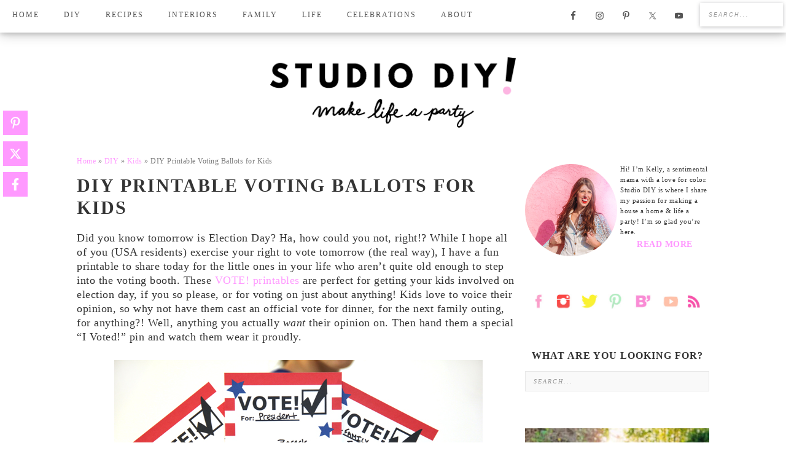

--- FILE ---
content_type: text/html; charset=UTF-8
request_url: https://studiodiy.com/diy-printable-voting-ballots-for-kids/
body_size: 26319
content:
<!DOCTYPE html><html lang="en-US"><head ><meta charset="UTF-8" /><meta name="viewport" content="width=device-width, initial-scale=1" /><meta name='robots' content='index, follow, max-image-preview:large, max-snippet:-1, max-video-preview:-1' /><title>Free DIY Printable Voting Ballots for Kids</title><meta name="description" content="Free DIY Printable Voting Ballots for Kids for Election Day and Everyday Fun" /><link rel="canonical" href="https://studiodiy.com/diy-printable-voting-ballots-for-kids/" /><meta property="og:locale" content="en_US" /><meta property="og:type" content="article" /><meta property="og:title" content="DIY Printable Voting Ballots for Kids" /><meta property="og:description" content="Free DIY Printable Voting Ballots for Kids for Election Day and Everyday Fun" /><meta property="og:url" content="https://studiodiy.com/diy-printable-voting-ballots-for-kids/" /><meta property="og:site_name" content="Studio DIY" /><meta property="article:published_time" content="2012-11-05T14:00:49+00:00" /><meta property="article:modified_time" content="2020-05-29T05:15:26+00:00" /><meta property="og:image" content="https://studiodiy.com/wp-content/uploads/2013/01/Printable-Voting-Ballots-for-Kids.jpg" /><meta property="og:image:width" content="215" /><meta property="og:image:height" content="215" /><meta property="og:image:type" content="image/jpeg" /><meta name="author" content="Kelly" /><meta name="twitter:card" content="summary_large_image" /><meta name="twitter:label1" content="Written by" /><meta name="twitter:data1" content="Kelly" /><meta name="twitter:label2" content="Est. reading time" /><meta name="twitter:data2" content="1 minute" /> <script type="application/ld+json" class="yoast-schema-graph">{"@context":"https://schema.org","@graph":[{"@type":"Article","@id":"https://studiodiy.com/diy-printable-voting-ballots-for-kids/#article","isPartOf":{"@id":"https://studiodiy.com/diy-printable-voting-ballots-for-kids/"},"author":{"name":"Kelly","@id":"https://studiodiy.com/#/schema/person/b7c00965dbb554c0f3a0bf2883c2420c"},"headline":"DIY Printable Voting Ballots for Kids","datePublished":"2012-11-05T14:00:49+00:00","dateModified":"2020-05-29T05:15:26+00:00","mainEntityOfPage":{"@id":"https://studiodiy.com/diy-printable-voting-ballots-for-kids/"},"wordCount":267,"commentCount":10,"publisher":{"@id":"https://studiodiy.com/#organization"},"image":{"@id":"https://studiodiy.com/diy-printable-voting-ballots-for-kids/#primaryimage"},"thumbnailUrl":"https://studiodiy.com/wp-content/uploads/2013/01/Printable-Voting-Ballots-for-Kids.jpg","keywords":["Printables"],"articleSection":["Kids"],"inLanguage":"en-US","potentialAction":[{"@type":"CommentAction","name":"Comment","target":["https://studiodiy.com/diy-printable-voting-ballots-for-kids/#respond"]}]},{"@type":"WebPage","@id":"https://studiodiy.com/diy-printable-voting-ballots-for-kids/","url":"https://studiodiy.com/diy-printable-voting-ballots-for-kids/","name":"Free DIY Printable Voting Ballots for Kids","isPartOf":{"@id":"https://studiodiy.com/#website"},"primaryImageOfPage":{"@id":"https://studiodiy.com/diy-printable-voting-ballots-for-kids/#primaryimage"},"image":{"@id":"https://studiodiy.com/diy-printable-voting-ballots-for-kids/#primaryimage"},"thumbnailUrl":"https://studiodiy.com/wp-content/uploads/2013/01/Printable-Voting-Ballots-for-Kids.jpg","datePublished":"2012-11-05T14:00:49+00:00","dateModified":"2020-05-29T05:15:26+00:00","description":"Free DIY Printable Voting Ballots for Kids for Election Day and Everyday Fun","breadcrumb":{"@id":"https://studiodiy.com/diy-printable-voting-ballots-for-kids/#breadcrumb"},"inLanguage":"en-US","potentialAction":[{"@type":"ReadAction","target":["https://studiodiy.com/diy-printable-voting-ballots-for-kids/"]}]},{"@type":"ImageObject","inLanguage":"en-US","@id":"https://studiodiy.com/diy-printable-voting-ballots-for-kids/#primaryimage","url":"https://studiodiy.com/wp-content/uploads/2013/01/Printable-Voting-Ballots-for-Kids.jpg","contentUrl":"https://studiodiy.com/wp-content/uploads/2013/01/Printable-Voting-Ballots-for-Kids.jpg","width":215,"height":215},{"@type":"BreadcrumbList","@id":"https://studiodiy.com/diy-printable-voting-ballots-for-kids/#breadcrumb","itemListElement":[{"@type":"ListItem","position":1,"name":"Home","item":"https://studiodiy.com/"},{"@type":"ListItem","position":2,"name":"DIY","item":"https://studiodiy.com/category/diy/"},{"@type":"ListItem","position":3,"name":"Kids","item":"https://studiodiy.com/category/diy/kids/"},{"@type":"ListItem","position":4,"name":"DIY Printable Voting Ballots for Kids"}]},{"@type":"WebSite","@id":"https://studiodiy.com/#website","url":"https://studiodiy.com/","name":"Studio DIY","description":"","publisher":{"@id":"https://studiodiy.com/#organization"},"potentialAction":[{"@type":"SearchAction","target":{"@type":"EntryPoint","urlTemplate":"https://studiodiy.com/?s={search_term_string}"},"query-input":{"@type":"PropertyValueSpecification","valueRequired":true,"valueName":"search_term_string"}}],"inLanguage":"en-US"},{"@type":"Organization","@id":"https://studiodiy.com/#organization","name":"Studio DIY","url":"https://studiodiy.com/","logo":{"@type":"ImageObject","inLanguage":"en-US","@id":"https://studiodiy.com/#/schema/logo/image/","url":"https://studiodiy.com/wp-content/uploads/2019/06/main_logo.png","contentUrl":"https://studiodiy.com/wp-content/uploads/2019/06/main_logo.png","width":833,"height":240,"caption":"Studio DIY"},"image":{"@id":"https://studiodiy.com/#/schema/logo/image/"}},{"@type":"Person","@id":"https://studiodiy.com/#/schema/person/b7c00965dbb554c0f3a0bf2883c2420c","name":"Kelly","url":"https://studiodiy.com/author/admin/"}]}</script> <link rel='dns-prefetch' href='//scripts.mediavine.com' /><link rel="alternate" type="application/rss+xml" title="Studio DIY &raquo; Feed" href="https://studiodiy.com/feed/" /><link rel="alternate" type="application/rss+xml" title="Studio DIY &raquo; Comments Feed" href="https://studiodiy.com/comments/feed/" /><link rel="alternate" type="application/rss+xml" title="Studio DIY &raquo; DIY Printable Voting Ballots for Kids Comments Feed" href="https://studiodiy.com/diy-printable-voting-ballots-for-kids/feed/" /><link rel="alternate" title="oEmbed (JSON)" type="application/json+oembed" href="https://studiodiy.com/wp-json/oembed/1.0/embed?url=https%3A%2F%2Fstudiodiy.com%2Fdiy-printable-voting-ballots-for-kids%2F" /><link rel="alternate" title="oEmbed (XML)" type="text/xml+oembed" href="https://studiodiy.com/wp-json/oembed/1.0/embed?url=https%3A%2F%2Fstudiodiy.com%2Fdiy-printable-voting-ballots-for-kids%2F&#038;format=xml" /><link rel="alternate" type="application/rss+xml" title="Studio DIY &raquo; Stories Feed" href="https://studiodiy.com/web-stories/feed/"><script type="litespeed/javascript">(()=>{"use strict";const e=[400,500,600,700,800,900],t=e=>`wprm-min-${e}`,n=e=>`wprm-max-${e}`,s=new Set,o="ResizeObserver"in window,r=o?new ResizeObserver((e=>{for(const t of e)c(t.target)})):null,i=.5/(window.devicePixelRatio||1);function c(s){const o=s.getBoundingClientRect().width||0;for(let r=0;r<e.length;r++){const c=e[r],a=o<=c+i;o>c+i?s.classList.add(t(c)):s.classList.remove(t(c)),a?s.classList.add(n(c)):s.classList.remove(n(c))}}function a(e){s.has(e)||(s.add(e),r&&r.observe(e),c(e))}!function(e=document){e.querySelectorAll(".wprm-recipe").forEach(a)}();if(new MutationObserver((e=>{for(const t of e)for(const e of t.addedNodes)e instanceof Element&&(e.matches?.(".wprm-recipe")&&a(e),e.querySelectorAll?.(".wprm-recipe").forEach(a))})).observe(document.documentElement,{childList:!0,subtree:!0}),!o){let e=0;addEventListener("resize",(()=>{e&&cancelAnimationFrame(e),e=requestAnimationFrame((()=>s.forEach(c)))}),{passive:!0})}})()</script><style id='wp-img-auto-sizes-contain-inline-css' type='text/css'>img:is([sizes=auto i],[sizes^="auto," i]){contain-intrinsic-size:3000px 1500px}
/*# sourceURL=wp-img-auto-sizes-contain-inline-css */</style><link data-optimized="2" rel="stylesheet" href="https://studiodiy.com/wp-content/litespeed/css/85a4cdb24de2638274f2685e22b6ef77.css?ver=6cedc" /><style id='glam-inline-css' type='text/css'>a:hover {
			color: #fec5b1;
		}
		
		.woocommerce div.product p.price,
		.woocommerce div.product span.price {
			color: #fec5b1 !important;
		}
		
		
/*# sourceURL=glam-inline-css */</style><style id='global-styles-inline-css' type='text/css'>:root{--wp--preset--aspect-ratio--square: 1;--wp--preset--aspect-ratio--4-3: 4/3;--wp--preset--aspect-ratio--3-4: 3/4;--wp--preset--aspect-ratio--3-2: 3/2;--wp--preset--aspect-ratio--2-3: 2/3;--wp--preset--aspect-ratio--16-9: 16/9;--wp--preset--aspect-ratio--9-16: 9/16;--wp--preset--color--black: #000000;--wp--preset--color--cyan-bluish-gray: #abb8c3;--wp--preset--color--white: #ffffff;--wp--preset--color--pale-pink: #f78da7;--wp--preset--color--vivid-red: #cf2e2e;--wp--preset--color--luminous-vivid-orange: #ff6900;--wp--preset--color--luminous-vivid-amber: #fcb900;--wp--preset--color--light-green-cyan: #7bdcb5;--wp--preset--color--vivid-green-cyan: #00d084;--wp--preset--color--pale-cyan-blue: #8ed1fc;--wp--preset--color--vivid-cyan-blue: #0693e3;--wp--preset--color--vivid-purple: #9b51e0;--wp--preset--gradient--vivid-cyan-blue-to-vivid-purple: linear-gradient(135deg,rgb(6,147,227) 0%,rgb(155,81,224) 100%);--wp--preset--gradient--light-green-cyan-to-vivid-green-cyan: linear-gradient(135deg,rgb(122,220,180) 0%,rgb(0,208,130) 100%);--wp--preset--gradient--luminous-vivid-amber-to-luminous-vivid-orange: linear-gradient(135deg,rgb(252,185,0) 0%,rgb(255,105,0) 100%);--wp--preset--gradient--luminous-vivid-orange-to-vivid-red: linear-gradient(135deg,rgb(255,105,0) 0%,rgb(207,46,46) 100%);--wp--preset--gradient--very-light-gray-to-cyan-bluish-gray: linear-gradient(135deg,rgb(238,238,238) 0%,rgb(169,184,195) 100%);--wp--preset--gradient--cool-to-warm-spectrum: linear-gradient(135deg,rgb(74,234,220) 0%,rgb(151,120,209) 20%,rgb(207,42,186) 40%,rgb(238,44,130) 60%,rgb(251,105,98) 80%,rgb(254,248,76) 100%);--wp--preset--gradient--blush-light-purple: linear-gradient(135deg,rgb(255,206,236) 0%,rgb(152,150,240) 100%);--wp--preset--gradient--blush-bordeaux: linear-gradient(135deg,rgb(254,205,165) 0%,rgb(254,45,45) 50%,rgb(107,0,62) 100%);--wp--preset--gradient--luminous-dusk: linear-gradient(135deg,rgb(255,203,112) 0%,rgb(199,81,192) 50%,rgb(65,88,208) 100%);--wp--preset--gradient--pale-ocean: linear-gradient(135deg,rgb(255,245,203) 0%,rgb(182,227,212) 50%,rgb(51,167,181) 100%);--wp--preset--gradient--electric-grass: linear-gradient(135deg,rgb(202,248,128) 0%,rgb(113,206,126) 100%);--wp--preset--gradient--midnight: linear-gradient(135deg,rgb(2,3,129) 0%,rgb(40,116,252) 100%);--wp--preset--font-size--small: 13px;--wp--preset--font-size--medium: 20px;--wp--preset--font-size--large: 36px;--wp--preset--font-size--x-large: 42px;--wp--preset--spacing--20: 0.44rem;--wp--preset--spacing--30: 0.67rem;--wp--preset--spacing--40: 1rem;--wp--preset--spacing--50: 1.5rem;--wp--preset--spacing--60: 2.25rem;--wp--preset--spacing--70: 3.38rem;--wp--preset--spacing--80: 5.06rem;--wp--preset--shadow--natural: 6px 6px 9px rgba(0, 0, 0, 0.2);--wp--preset--shadow--deep: 12px 12px 50px rgba(0, 0, 0, 0.4);--wp--preset--shadow--sharp: 6px 6px 0px rgba(0, 0, 0, 0.2);--wp--preset--shadow--outlined: 6px 6px 0px -3px rgb(255, 255, 255), 6px 6px rgb(0, 0, 0);--wp--preset--shadow--crisp: 6px 6px 0px rgb(0, 0, 0);}:where(.is-layout-flex){gap: 0.5em;}:where(.is-layout-grid){gap: 0.5em;}body .is-layout-flex{display: flex;}.is-layout-flex{flex-wrap: wrap;align-items: center;}.is-layout-flex > :is(*, div){margin: 0;}body .is-layout-grid{display: grid;}.is-layout-grid > :is(*, div){margin: 0;}:where(.wp-block-columns.is-layout-flex){gap: 2em;}:where(.wp-block-columns.is-layout-grid){gap: 2em;}:where(.wp-block-post-template.is-layout-flex){gap: 1.25em;}:where(.wp-block-post-template.is-layout-grid){gap: 1.25em;}.has-black-color{color: var(--wp--preset--color--black) !important;}.has-cyan-bluish-gray-color{color: var(--wp--preset--color--cyan-bluish-gray) !important;}.has-white-color{color: var(--wp--preset--color--white) !important;}.has-pale-pink-color{color: var(--wp--preset--color--pale-pink) !important;}.has-vivid-red-color{color: var(--wp--preset--color--vivid-red) !important;}.has-luminous-vivid-orange-color{color: var(--wp--preset--color--luminous-vivid-orange) !important;}.has-luminous-vivid-amber-color{color: var(--wp--preset--color--luminous-vivid-amber) !important;}.has-light-green-cyan-color{color: var(--wp--preset--color--light-green-cyan) !important;}.has-vivid-green-cyan-color{color: var(--wp--preset--color--vivid-green-cyan) !important;}.has-pale-cyan-blue-color{color: var(--wp--preset--color--pale-cyan-blue) !important;}.has-vivid-cyan-blue-color{color: var(--wp--preset--color--vivid-cyan-blue) !important;}.has-vivid-purple-color{color: var(--wp--preset--color--vivid-purple) !important;}.has-black-background-color{background-color: var(--wp--preset--color--black) !important;}.has-cyan-bluish-gray-background-color{background-color: var(--wp--preset--color--cyan-bluish-gray) !important;}.has-white-background-color{background-color: var(--wp--preset--color--white) !important;}.has-pale-pink-background-color{background-color: var(--wp--preset--color--pale-pink) !important;}.has-vivid-red-background-color{background-color: var(--wp--preset--color--vivid-red) !important;}.has-luminous-vivid-orange-background-color{background-color: var(--wp--preset--color--luminous-vivid-orange) !important;}.has-luminous-vivid-amber-background-color{background-color: var(--wp--preset--color--luminous-vivid-amber) !important;}.has-light-green-cyan-background-color{background-color: var(--wp--preset--color--light-green-cyan) !important;}.has-vivid-green-cyan-background-color{background-color: var(--wp--preset--color--vivid-green-cyan) !important;}.has-pale-cyan-blue-background-color{background-color: var(--wp--preset--color--pale-cyan-blue) !important;}.has-vivid-cyan-blue-background-color{background-color: var(--wp--preset--color--vivid-cyan-blue) !important;}.has-vivid-purple-background-color{background-color: var(--wp--preset--color--vivid-purple) !important;}.has-black-border-color{border-color: var(--wp--preset--color--black) !important;}.has-cyan-bluish-gray-border-color{border-color: var(--wp--preset--color--cyan-bluish-gray) !important;}.has-white-border-color{border-color: var(--wp--preset--color--white) !important;}.has-pale-pink-border-color{border-color: var(--wp--preset--color--pale-pink) !important;}.has-vivid-red-border-color{border-color: var(--wp--preset--color--vivid-red) !important;}.has-luminous-vivid-orange-border-color{border-color: var(--wp--preset--color--luminous-vivid-orange) !important;}.has-luminous-vivid-amber-border-color{border-color: var(--wp--preset--color--luminous-vivid-amber) !important;}.has-light-green-cyan-border-color{border-color: var(--wp--preset--color--light-green-cyan) !important;}.has-vivid-green-cyan-border-color{border-color: var(--wp--preset--color--vivid-green-cyan) !important;}.has-pale-cyan-blue-border-color{border-color: var(--wp--preset--color--pale-cyan-blue) !important;}.has-vivid-cyan-blue-border-color{border-color: var(--wp--preset--color--vivid-cyan-blue) !important;}.has-vivid-purple-border-color{border-color: var(--wp--preset--color--vivid-purple) !important;}.has-vivid-cyan-blue-to-vivid-purple-gradient-background{background: var(--wp--preset--gradient--vivid-cyan-blue-to-vivid-purple) !important;}.has-light-green-cyan-to-vivid-green-cyan-gradient-background{background: var(--wp--preset--gradient--light-green-cyan-to-vivid-green-cyan) !important;}.has-luminous-vivid-amber-to-luminous-vivid-orange-gradient-background{background: var(--wp--preset--gradient--luminous-vivid-amber-to-luminous-vivid-orange) !important;}.has-luminous-vivid-orange-to-vivid-red-gradient-background{background: var(--wp--preset--gradient--luminous-vivid-orange-to-vivid-red) !important;}.has-very-light-gray-to-cyan-bluish-gray-gradient-background{background: var(--wp--preset--gradient--very-light-gray-to-cyan-bluish-gray) !important;}.has-cool-to-warm-spectrum-gradient-background{background: var(--wp--preset--gradient--cool-to-warm-spectrum) !important;}.has-blush-light-purple-gradient-background{background: var(--wp--preset--gradient--blush-light-purple) !important;}.has-blush-bordeaux-gradient-background{background: var(--wp--preset--gradient--blush-bordeaux) !important;}.has-luminous-dusk-gradient-background{background: var(--wp--preset--gradient--luminous-dusk) !important;}.has-pale-ocean-gradient-background{background: var(--wp--preset--gradient--pale-ocean) !important;}.has-electric-grass-gradient-background{background: var(--wp--preset--gradient--electric-grass) !important;}.has-midnight-gradient-background{background: var(--wp--preset--gradient--midnight) !important;}.has-small-font-size{font-size: var(--wp--preset--font-size--small) !important;}.has-medium-font-size{font-size: var(--wp--preset--font-size--medium) !important;}.has-large-font-size{font-size: var(--wp--preset--font-size--large) !important;}.has-x-large-font-size{font-size: var(--wp--preset--font-size--x-large) !important;}
/*# sourceURL=global-styles-inline-css */</style><style id='classic-theme-styles-inline-css' type='text/css'>/*! This file is auto-generated */
.wp-block-button__link{color:#fff;background-color:#32373c;border-radius:9999px;box-shadow:none;text-decoration:none;padding:calc(.667em + 2px) calc(1.333em + 2px);font-size:1.125em}.wp-block-file__button{background:#32373c;color:#fff;text-decoration:none}
/*# sourceURL=/wp-includes/css/classic-themes.min.css */</style><style id='novashare-css-inline-css' type='text/css'>body .ns-pinterest-image{display:block;position:relative;margin:0;padding:0;line-height:0}figure>.ns-pinterest-image{height:100%;width:100%}body .wp-block-image .ns-pinterest-image+figcaption{display:block}body .ns-pinterest-image-button{opacity:0;transition:.3s;position:absolute;height:18px;max-height:18px;width:auto!important;padding:10px;cursor:pointer;background:#c92228;color:#fff;font-size:16px;line-height:18px;z-index:1;text-decoration:none;box-sizing:content-box;bottom:10px;right:10px}body .ns-pinterest-image-button:hover{box-shadow:inset 0 0 0 50px rgba(0,0,0,0.1);}body .ns-pinterest-image-button:visited, body .ns-pinterest-image-button:hover{color:#fff}body .ns-pinterest-image:hover .ns-pinterest-image-button{opacity:1}body .ns-pinterest-image-button svg{width:18px;height:18px;vertical-align:middle;pointer-events:none}.aligncenter .ns-pinterest-image{text-align:center}
/*# sourceURL=novashare-css-inline-css */</style><style id='crp-style-grid-inline-css' type='text/css'>.crp_related.crp-grid ul li a.crp_link {
				grid-template-rows: 200px auto;
			}
			.crp_related.crp-grid ul {
				grid-template-columns: repeat(auto-fill, minmax(200px, 1fr));
			}
			
/*# sourceURL=crp-style-grid-inline-css */</style> <script type="text/javascript" async="async" fetchpriority="high" data-noptimize="1" data-cfasync="false" src="https://scripts.mediavine.com/tags/studio-diy.js?ver=cbcf08bba31c099aefb461eb8fc8e53c" id="mv-script-wrapper-js"></script> <script type="litespeed/javascript" data-src="https://studiodiy.com/wp-includes/js/jquery/jquery.min.js" id="jquery-core-js"></script> <link rel="https://api.w.org/" href="https://studiodiy.com/wp-json/" /><link rel="alternate" title="JSON" type="application/json" href="https://studiodiy.com/wp-json/wp/v2/posts/7456" /><link rel="EditURI" type="application/rsd+xml" title="RSD" href="https://studiodiy.com/xmlrpc.php?rsd" /><link rel='shortlink' href='https://studiodiy.com/?p=7456' /><style type="text/css">.wprm-glossary-term {color: #5A822B;text-decoration: underline;cursor: help;}</style> <script type="litespeed/javascript" data-src="https://www.googletagmanager.com/gtag/js?id=G-GF0L4DP6VH"></script> <script type="litespeed/javascript">window.dataLayer=window.dataLayer||[];function gtag(){dataLayer.push(arguments)}
gtag('js',new Date());gtag('config','G-GF0L4DP6VH')</script><style type="text/css">.site-title a { background: url(https://studiodiy.com/wp-content/uploads/2020/07/main_logo-1.png) no-repeat !important; }</style><link rel="icon" href="https://studiodiy.com/wp-content/uploads/2016/02/favicon.ico" sizes="32x32" /><link rel="icon" href="https://studiodiy.com/wp-content/uploads/2016/02/favicon.ico" sizes="192x192" /><link rel="apple-touch-icon" href="https://studiodiy.com/wp-content/uploads/2016/02/favicon.ico" /><meta name="msapplication-TileImage" content="https://studiodiy.com/wp-content/uploads/2016/02/favicon.ico" /><style type="text/css" id="wp-custom-css">.home h3 {font-size:12px!important;}
.crp_related.crp-grid ul li {margin:0!important;}
.crp_related.crp-grid .crp_title {font-size:16px; line-height:1.4;}
.crp_related.crp-grid ul li img {max-height:200px;}
.wp-block-buttons {margin-bottom: 20px;}
.search .sidebar {display:none!important;}
.search .content {width:100%!important;}
.search .content-sidebar .content {max-width: 100%!important;}
body {font-family: verdana !important;}
a, h1, h2, h3, h4, h5, h6 {font-family: verdana !important;}
.sidebar {display: inline-block;}
.genesis-nav-menu .menu-item {font-family: verdana !important;}
.more-from-category a, a.more-link {width: fit-content !important;}
.more-from-category {text-align: center !important;}
.firstsetboxes .gb-block-post-grid-image img {max-width: 270px !important;}
.home .gb-block-post-grid .gb-block-post-grid-text {text-align: center !important;}
.entry-content a, .sidebar p a {text-decoration: none!important;}
.home-top-right .featured-content .entry-title, .sidebar .featured-content .entry-title {text-align:center;}
@media only screen and (max-width: 500px){
	.more-from-category a, a.more-link {width:122.516px;}}
.home .gb-block-post-grid .is-grid article, .home .gb-block-post-grid .gb-is-grid article {margin-bottom: 0 !important;}
.home .gb-block-post-grid {margin: 0 !important;}
.entry {background-color: #fff;}
.single p img, .single a.alignnone img, .single img.alignnone {text-align: center; margin: 0 auto 10px;}
.home .cta-widget {display: none;}
.header-image .site-title::after {display: none;}
.entry .entry-content {padding: 0;}
@media only screen and (min-width: 1255px){
	#search-6 {display: none;}
.single .site-container {padding: 0 125px !important;}
}
@media only screen and (max-width: 500px){
	.home-flexible .four-widgets .widget {width: 48% !important;margin: 1%;}
	#media_image-3 {margin-left: 0!important;}
}
.home-flexible {text-align: center;}
@media only screen and (max-width: 768px){
	.cta-widget.widget-area {display: none;}
	.sidebar img.alignleft {float: left !important;}
	#genesisresponsiveslider-widget-1 {display: none !important;}
	#media_image-3 {margin-left: 0!important;}
	#text-3 {padding: 0;}
}
.footrow {display: none;}
.genesis-nav-menu .sub-menu {padding: 5px 0;}
.archive .glam-featured-image img {height: 248px; width: 186px;}
.archive .glam-featured-image {text-align:center;}
h2, h3, h3, h4, h5, h6, .entry-title, .page-title, .widget-title {font-family: sans-serif; font-weight: bold}
.header-image .site-title>a {width: 400px !important;}
.nav-primary {background-color: #fff !important;}
.genesis-nav-menu .sub-menu a {font-family:sans-serif; font-weight: bold; text-decoration: none !important;background-color: #fff;}
a {color: #f9f;}
.content-sidebar-wrap {padding-top: 1px;}
.site-header {padding: 0;}
@media only screen and (max-width: 1100px){
.genesis-nav-menu .sub-menu {opacity: 1; font-size: 16px; color: #000; font-weight: 400;width: 100%;}
.genesis-nav-menu .sub-menu a  {opacity: 1; font-size: 16px; color: #000; font-weight: 400;width: 100%;}
.genesis-nav-menu .sub-menu {position: inherit;}
.slicknav_nav .slicknav_arrow {
    font-size: 30px;
    margin: 0 10px 0;}
.slicknav_nav .slicknav_row, .slicknav_nav a {padding: 10px 10px;}
.slicknav_nav ul {margin: 0;}
.slicknav_brand {padding: 2px 5px;}
.slicknav_brand img {max-width: 270px;width:250px; height:38px;}
}
@media only screen and (max-width: 500px){
	.single #custom_html-1 {display: none;}
	.single #text-3 {display: none;}
	.archive .content .entry {margin-bottom: 0;}}
.archive .entry {margin-bottom: 100px;}
@media only screen and (max-width: 768px){
.genesis-nav-menu .menu-item {display:block;}
.nav-primary {background-image: url("https://studiodiy.com/wp-content/uploads/2020/07/logo.png") !important; background-repeat: no-repeat;background-position: left top;background-size: auto 35px;}
	.site-container {padding: 0 10px; margin: 40px auto 15px !important;}
.header-image .site-title>a {
    width: auto !important;}
}
@media only screen and (min-width: 1255px){
	.admin-bar .site-container {margin:50px auto 15px;}
.site-container {padding: 0 40px; margin:50px auto 15px;}}
.home-top .genesis_responsive_slider .flex-control-nav {display: none;}
.home-top-slider {border-bottom: none !important;}
.sidebar .widget {border: none !important;}
.entry-meta {display: none;}
#text-3 {padding-top: 0 !important;}
.sidebar img.alignleft {margin: 0 5px 1px 0;}
.home-top #genesis-responsive-slider {background:none !important;}
.widget-title {margin: 0; padding: 0;}
.site-footer {background-color: #ffe9e2; font-size: 12px;}
#enews-ext-1 p {font-size: 15px;}
#menu-item-39618:hover, #menu-item-39642:hover, #menu-item-139632:hover, #menu-item-39626:hover, #menu-item-39636:hover, #menu-item-39644:hover, #menu-item-40326:hover, #menu-item-40692:hover {border-bottom: 3px solid #eb98ed;}
.comment-header {background: none;}
.nav-primary {box-shadow: 0 2px 8px 0 rgba(0, 0, 0, 0.2), 0 4px 20px 0 rgba(0, 0, 0, 0.19);}
.genesis-nav-menu a {padding: 15px 20px;}
.entry-title, .page-title {font-style: normal !important;}
.genesis-nav-menu {font-family: sans-serif; font-size:12px; font-weight:400; color: #555 !important;}
.sidebar {font-size: 16px;}
.sidebar li {margin-bottom: 0;}
.genesis-nav-menu .widget-area {margin-top: 10px !important;}
.nav-primary .genesis-nav-menu a {color: #555;}
.nav-primary .genesis-nav-menu a:hover {color: #eb98ed;}
body {font-family:sans-serif;}
.slides p{font-size: 15px;}
body {font-size: 20px;}
.genesis-nav-menu>.search {    margin: 5px; background: #fff;box-shadow: 0 1px 6px 0 rgba(32, 33, 36, .28);}
@media only screen and (max-width: 1255px){
	.footrow {display: none;}
.genesis-nav-menu li.right {
  display: block;
  width: 90%;
	box-shadow: 0 1px 6px 0 rgba(32, 33, 36, .28);
	text-align:center;
	float:none;
	margin: 0 auto;
	background: #fff;}
}
.comment-list cite, .ping-list cite, .says {font-family: sans-serif;}
a, .comment-header .comment-meta a, .comment-metadata a  {font-family: sans-serif;}
.posts-archive .entry-title {
    text-align: center !important;}
/* about-me widget css */
.aboutrow .socials {
    text-align: left;
    max-width: 250px;
    margin: 5px auto 0;}
.aboutright p {font-size: 15px;margin: 0 0 10px 0;}
.aboutmewidget {margin: 10px 0;}
.aboutrow {outline: 5px solid #e0eef0;padding: 25px 15px 15px 15px;}
.aboutcolumn {float: left;}
.aboutleft {width: 25%; padding: 10px; text-align:center;}
.aboutleft img {border-radius: 50%;}
.aboutright {width: 75%;}
.aboutrow:after {
  content: "";
  display: table;
  clear: both;
}
#aboutsocial {float: right;}
#aboutsocial li {display: inline;}
#aboutsocial img {padding: 2px 4px;}
@media screen and (max-width: 600px) {
  .aboutleft {
    width: 100%;
  }
  .aboutright {
    width: 100%;
  }
}
/* about-me widget css */
/*FOOTER CSS*/
/* column support for homepage */
.homecolumn {
  float: left;
  width: 50%;
}
/* Clear floats after the columns */
.homerow:after {
  content: "";
  display: table;
  clear: both;
}
@media screen and (max-width: 600px) {
  .homecolumn {width: 100%;}
	.footnavcolumn {width: 100%;}
}
.foothomerow {background-color: #E3EFEF !important;}
.homerow {margin:0 auto; max-width: 1280px;}
/*the footnav columns */
.footnavrow {margin:20px 0 0 10px;}
.footnavcolumn {
  float: left;
  width: 33.33%;
}
.footnavrow:after {
  content: "";
  display: table;
  clear: both;
}
.homecolumn img{max-width: 500px; width: 100%;}
.footnavcolumn a {color: #333 !important;}

.homerow {background-image: url("https://studiodiy.com/wp-content/uploads/2020/06/main_logo.png");background-repeat: no-repeat;background-position: bottom;
}
/*social sidebar style*/
#text-2 {margin-bottom: 0; padding-bottom: 10px;}
#custom_html-4 {margin: 0; padding: 0;}
.socials {
	text-align:center;
	max-width:350px;
}
.socials a {
	background: url('https://studiodiy.com/wp-content/uploads/2020/07/socialsprite_03-NEW.jpg') no-repeat;
background:url('https://studiodiy.com/wp-content/uploads/2020/07/socialsprite_03-NEW.jpg') no-repeat;
	background-size:332px;
    height: 0;
    padding-top: 25px;
    width: 10%;
    display: inline-block;
    margin: 0 1.5%;
}
.socials a.socials_facebook {
	width:18px;
	background-position:-10px 0px;
}
.socials a.socials_facebook:hover {
	background-position: -10px -33px;
}
.socials a.socials_instagram {
	background-position: -47px 0px;
}
.socials a.socials_instagram:hover {
	background-position: -47px -33px;
}
.socials a.socials_twitter {
	background-position: -103px 0px;
}
.socials a.socials_twitter:hover {
	background-position: -103px -33px;
}
.socials a.socials_pinterest{
	background-position: -154px 0px;
}
.socials a.socials_pinterest:hover{
	background-position: -154px -33px;
}
.socials a.socials_bloglovin{
	background-position: -200px 0px;
}
.socials a.socials_bloglovin:hover{
	background-position: -200px -33px;
}
.socials a.socials_youtube{
    background-position: -248px 0px;
}
.socials a.socials_youtube:hover{
    background-position: -248px -33px;
}
.socials a.socials_rss{
    width: 20px;
    background-position: -304px 0px;
}
.socials a.socials_rss:hover{
    width: 20px;
    background-position: -304px -33px;
}
/*scroll to top button*/
.to-top {
	display:inline-block;
	height:40px;
	width:40px;
	position:fixed;
	bottom:100px;
	right:10px;
	box-shadow:0 0 10px rgba(0,0,0,0.05);
	overflow:hidden;
	text-indent:100%;
	white-space:nowrap;
	background:#f9f url(https://studiodiy.com/wp-content/themes/restored316-glam/images/to-top.svg) no-repeat center 50%;
	visibility:hidden;
	opacity:0;
	-webkit-transition:all .3s;
	-moz-transition:all .3s;
	transition:all .3s;
}
.to-top.top-is-visible {
	visibility:visible;
	opacity:1;
}
.to-top.top-fade-out {
	opacity:.5;
}
.no-touch .to-top:hover {
	background-color:#e86256;
	opacity:1;
}
@media only screen and (min-width: 768px) {
	.to-top {
		right:20px;
		bottom:100px;
	}
}
@media only screen and (min-width: 1024px) {
	.to-top {
		height:60px;
		width:60px;
		right:30px;
		bottom:100px;}
}
/* home bottom widget */
.footrow {box-sizing: border-box; text-align:center; margin: auto;}
.footcolumn a {margin:33% auto; width: 50% !important;;display: inline-block;border: solid 1px #fff;}
.footcolumn {
	border-radius: 50%;
  float: left;
  width: 23%;
	display: inline-block !important;
  padding: 10px;
	margin: 1%;
  height: 250px;
	text-align: center;
}
.footrow:after {
  content: "";
  display: table;
  clear: both;
}
@media screen and (max-width: 600px) {
  .footcolumn {
    width: 45%;
  }
}
/* home bottom widget */
#text-4 {margin: 0;}
.footer-widgets .wrap {padding: 0; width:100%!important; margin:auto;}
/* subcat buttons css */
.subcatbox ul li a {text-transform: uppercase;}
.subcatbox h3 {text-align:center;}
.subcatbox {
    margin: 10px 0 0 0;
    padding: 10px 25px 10px;
    text-align: center;}
ul.subcatboxul {
    overflow: hidden;
    margin: 0!important;
    padding: 0!important;
	list-style: none;}
ul.subcatboxul li {
    display: inline-block;
    margin: 0!important; font-size: 14px;}
.subcatbox ul li a {
    display: inline-block;
	color: #000;
    padding: 4px 10px;
    margin: 2px 2px 5px;}
/* subcat buttons css */
#featured-post-1 .entry-title a {font-size: 12px !important;}
#featured-post-1 .aligncenter {margin: 0;}
a.more-link {font-family:sans-serif;}
div#sidebar_newsletter {
    padding: 20px;
    background: #f7f2f3;}
#sidebar_newsletter {
    text-align: center;}
#sidebar_newsletter h4 {
    background: #000;
    padding: 9px 13px 6px;
    color: #fff;
    display: table;
    line-height: 1;
    margin: 0 auto;
    margin-bottom: -35px;
    transform: translateY(-30px);
}
#sidebar {line-height: 19px;font: 400 11px;}
a {
	-webkit-transition: none;
	transition: none;}
.widget-title {font-style: normal; margin-bottom: 15px;}
.breadcrumb {margin: 0!important;}
/* grid archives */
@media only screen and (min-width: 1024px) {
.archive .content-sidebar .content {max-width: calc(100% - 330px)!important;}
.sidebar-primary{width: 300px!important;}
}
@media only screen and (max-width: 1023px) {
.archive-description {display:none;}
.archive .content, .search .content {max-width: 100%!important; width: 100%!important; display: grid; grid-template-columns: 1fr 1fr;}
.archive .one-third, .archive .two-sixths {width: 100%;padding: 2px; margin: 0; height: auto; min-height: 200px;}
.content-sidebar .sidebar {width: 100%; float: none; text-align: center; margin: 50px auto 0;}
.archive .entry-footer, .posts-archive .entry .entry-content {display:none;}
.archive-pagination {display: inline-block;}
.archive .glam-featured-image img {height: auto; width: 270px;}
.search .one-third, .search .two-sixths {width: 100%; text-align: center;}
}
.search .glam-featured-image img {width:270px; height: auto;}
.search .entry {margin-bottom: 1px !important; height: auto !important;padding: 2px;}
.search .entry-footer {display:none;}
.archive-pagination {display: inline-block;}
.search .glam-featured-image {text-align:center;}
@media only screen and (max-width: 1200px){
.mob-menu-header-holder {background-color:#fff!important;}
#mobmenuright li a, .mobmenur-container i {color: #000!important;}
.mobmenu-content #mobmenuright .sub-menu {background-color: #fff!important;}
.mobmenu-content #mobmenuright .sub-menu a {color: #000!important;}
.mobmenu-content #mobmenuright li a:hover, .mobmenu-content #mobmenuright li:hover {background-color: #fff;}
.mob-expand-submenu i {font-size: 20px; padding: 0 20px;}
#mobmenuright li a {padding-right:0!important;}
.mob-expand-submenu i {padding-right:5px!important;}
.mobmenu-content li a {padding:2px 20px!important;}
.mob-standard-logo {margin-top:10px;width: 195px!important;}
.mob-retina-logo {height: 30px!important; width: 195px; margin-top: 10px;}
}
/* grid archives */
.search .entry {margin-bottom: 100px;}
.search #breadcrumbs {display: none !important;}
blockquote::before {display:none;}
.wp-block-pullquote, .wp-block-quote {background-color: #ffe9e2 !important; margin-bottom:15px;}
.wp-block-pullquote {padding: 0; margin-bottom:15px;}
@media only screen and (min-width: 768px){
.content {width:70%;}
}
@media only screen and (max-width: 768px){
.content {width:100%;}
}
/* bullet point spacing */
li {padding-top:10px}</style></head><body class="wp-singular post-template-default single single-post postid-7456 single-format-standard wp-theme-genesis wp-child-theme-restored316-glam custom-header header-image header-full-width content-sidebar genesis-breadcrumbs-visible genesis-footer-widgets-visible mob-menu-slideout-over"><nav class="nav-primary" aria-label="Main"><div class="wrap"><ul id="menu-main-menu-2020" class="menu genesis-nav-menu menu-primary"><li id="menu-item-40692" class="menu-item menu-item-type-custom menu-item-object-custom menu-item-home menu-item-40692"><a href="https://studiodiy.com/"><span >Home</span></a></li><li id="menu-item-39618" class="menu-item menu-item-type-taxonomy menu-item-object-category current-post-ancestor menu-item-has-children menu-item-39618"><a href="https://studiodiy.com/category/diy/"><span >DIY</span></a><ul class="sub-menu"><li id="menu-item-39623" class="menu-item menu-item-type-taxonomy menu-item-object-category current-post-ancestor current-menu-parent current-post-parent menu-item-39623"><a href="https://studiodiy.com/category/diy/kids/"><span >Kids</span></a></li><li id="menu-item-39622" class="menu-item menu-item-type-taxonomy menu-item-object-category menu-item-39622"><a href="https://studiodiy.com/category/diy/home/"><span >Home</span></a></li><li id="menu-item-39624" class="menu-item menu-item-type-taxonomy menu-item-object-category menu-item-39624"><a href="https://studiodiy.com/category/diy/party/"><span >Party</span></a></li><li id="menu-item-39621" class="menu-item menu-item-type-taxonomy menu-item-object-category menu-item-39621"><a href="https://studiodiy.com/category/diy/holiday/"><span >Holiday</span></a></li><li id="menu-item-39619" class="menu-item menu-item-type-taxonomy menu-item-object-category menu-item-39619"><a href="https://studiodiy.com/category/diy/costumes/"><span >Costumes</span></a></li><li id="menu-item-39625" class="menu-item menu-item-type-taxonomy menu-item-object-category menu-item-39625"><a href="https://studiodiy.com/category/diy/printable/"><span >Printables</span></a></li><li id="menu-item-39620" class="menu-item menu-item-type-taxonomy menu-item-object-category menu-item-39620"><a href="https://studiodiy.com/category/diy/fashion/"><span >Fashion &amp; Beauty</span></a></li></ul></li><li id="menu-item-39642" class="menu-item menu-item-type-taxonomy menu-item-object-category menu-item-39642"><a href="https://studiodiy.com/category/eats/"><span >Recipes</span></a></li><li id="menu-item-39632" class="menu-item menu-item-type-taxonomy menu-item-object-category menu-item-has-children menu-item-39632"><a href="https://studiodiy.com/category/interiors/"><span >Interiors</span></a><ul class="sub-menu"><li id="menu-item-39634" class="menu-item menu-item-type-taxonomy menu-item-object-category menu-item-39634"><a href="https://studiodiy.com/category/interiors/our-home/"><span >Our Home</span></a></li><li id="menu-item-39633" class="menu-item menu-item-type-taxonomy menu-item-object-category menu-item-39633"><a href="https://studiodiy.com/category/interiors/design-tips/"><span >Design Tips</span></a></li><li id="menu-item-39635" class="menu-item menu-item-type-taxonomy menu-item-object-category menu-item-39635"><a href="https://studiodiy.com/category/interiors/shopping-guides/"><span >Shopping Guides</span></a></li><li id="menu-item-56012" class="menu-item menu-item-type-custom menu-item-object-custom menu-item-56012"><a href="https://intro.co/KellyMindell"><span >Book a design consult!</span></a></li></ul></li><li id="menu-item-39626" class="menu-item menu-item-type-taxonomy menu-item-object-category menu-item-has-children menu-item-39626"><a href="https://studiodiy.com/category/family/"><span >Family</span></a><ul class="sub-menu"><li id="menu-item-39627" class="menu-item menu-item-type-taxonomy menu-item-object-category menu-item-39627"><a href="https://studiodiy.com/category/family/baby-names/"><span >Baby Names</span></a></li><li id="menu-item-39628" class="menu-item menu-item-type-taxonomy menu-item-object-category menu-item-39628"><a href="https://studiodiy.com/category/family/disney/"><span >Disney</span></a></li><li id="menu-item-39629" class="menu-item menu-item-type-taxonomy menu-item-object-category menu-item-39629"><a href="https://studiodiy.com/category/family/mini-mindells/"><span >Our Family</span></a></li><li id="menu-item-39630" class="menu-item menu-item-type-taxonomy menu-item-object-category menu-item-39630"><a href="https://studiodiy.com/category/family/parenting/"><span >Parenting</span></a></li><li id="menu-item-39631" class="menu-item menu-item-type-taxonomy menu-item-object-category menu-item-39631"><a href="https://studiodiy.com/category/family/kid-products/"><span >Products I Love</span></a></li></ul></li><li id="menu-item-39636" class="menu-item menu-item-type-taxonomy menu-item-object-category menu-item-has-children menu-item-39636"><a href="https://studiodiy.com/category/life/"><span >Life</span></a><ul class="sub-menu"><li id="menu-item-39637" class="menu-item menu-item-type-taxonomy menu-item-object-category menu-item-39637"><a href="https://studiodiy.com/category/life/business-advice/"><span >Business Advice</span></a></li><li id="menu-item-39641" class="menu-item menu-item-type-taxonomy menu-item-object-category menu-item-39641"><a href="https://studiodiy.com/category/life/style/"><span >Style</span></a></li><li id="menu-item-44430" class="menu-item menu-item-type-taxonomy menu-item-object-category menu-item-44430"><a href="https://studiodiy.com/category/life/travel/"><span >Travel</span></a></li><li id="menu-item-39640" class="menu-item menu-item-type-taxonomy menu-item-object-category menu-item-39640"><a href="https://studiodiy.com/category/life/meet-the-mindells-life/"><span >Our Wedding</span></a></li><li id="menu-item-39639" class="menu-item menu-item-type-taxonomy menu-item-object-category menu-item-39639"><a href="https://studiodiy.com/category/life/product-news/"><span >Our Products</span></a></li><li id="menu-item-39638" class="menu-item menu-item-type-taxonomy menu-item-object-category menu-item-39638"><a href="https://studiodiy.com/category/life/happy-weekend-life/"><span >Happy Weekend</span></a></li></ul></li><li id="menu-item-39606" class="menu-item menu-item-type-taxonomy menu-item-object-category menu-item-has-children menu-item-39606"><a href="https://studiodiy.com/category/holiday-2/"><span >Celebrations</span></a><ul class="sub-menu"><li id="menu-item-39608" class="menu-item menu-item-type-taxonomy menu-item-object-category menu-item-39608"><a href="https://studiodiy.com/category/holiday-2/baby/"><span >Baby</span></a></li><li id="menu-item-39609" class="menu-item menu-item-type-taxonomy menu-item-object-category menu-item-39609"><a href="https://studiodiy.com/category/holiday-2/birthday/"><span >Birthdays</span></a></li><li id="menu-item-39610" class="menu-item menu-item-type-taxonomy menu-item-object-category menu-item-39610"><a href="https://studiodiy.com/category/holiday-2/bridal/"><span >Bridal</span></a></li><li id="menu-item-39614" class="menu-item menu-item-type-taxonomy menu-item-object-category menu-item-39614"><a href="https://studiodiy.com/category/holiday-2/halloween/"><span >Halloween</span></a></li><li id="menu-item-42318" class="menu-item menu-item-type-taxonomy menu-item-object-category menu-item-42318"><a href="https://studiodiy.com/category/holiday-2/thanksgiving/"><span >Thanksgiving</span></a></li><li id="menu-item-39611" class="menu-item menu-item-type-taxonomy menu-item-object-category menu-item-39611"><a href="https://studiodiy.com/category/holiday-2/christmas/"><span >Christmas</span></a></li><li id="menu-item-39616" class="menu-item menu-item-type-taxonomy menu-item-object-category menu-item-39616"><a href="https://studiodiy.com/category/holiday-2/new-years/"><span >New Year&#8217;s</span></a></li><li id="menu-item-42317" class="menu-item menu-item-type-taxonomy menu-item-object-category menu-item-42317"><a href="https://studiodiy.com/category/holiday-2/valentines-day/"><span >Valentine&#8217;s Day</span></a></li><li id="menu-item-39617" class="menu-item menu-item-type-taxonomy menu-item-object-category menu-item-39617"><a href="https://studiodiy.com/category/holiday-2/st-patricks-day/"><span >St. Patrick&#8217;s Day</span></a></li><li id="menu-item-39612" class="menu-item menu-item-type-taxonomy menu-item-object-category menu-item-39612"><a href="https://studiodiy.com/category/holiday-2/easter/"><span >Easter</span></a></li><li id="menu-item-39615" class="menu-item menu-item-type-taxonomy menu-item-object-category menu-item-39615"><a href="https://studiodiy.com/category/holiday-2/mothers-day/"><span >Mother&#8217;s Day</span></a></li><li id="menu-item-39613" class="menu-item menu-item-type-taxonomy menu-item-object-category menu-item-39613"><a href="https://studiodiy.com/category/holiday-2/fathers-day/"><span >Father&#8217;s Day</span></a></li><li id="menu-item-39607" class="menu-item menu-item-type-taxonomy menu-item-object-category menu-item-39607"><a href="https://studiodiy.com/category/holiday-2/july-fourth/"><span >4th of July</span></a></li></ul></li><li id="menu-item-40326" class="menu-item menu-item-type-post_type menu-item-object-page menu-item-has-children menu-item-40326"><a href="https://studiodiy.com/about/"><span >About</span></a><ul class="sub-menu"><li id="menu-item-39643" class="menu-item menu-item-type-post_type menu-item-object-page menu-item-39643"><a href="https://studiodiy.com/contact/"><span >Contact</span></a></li></ul></li><li class="right search"><form class="search-form" method="get" action="https://studiodiy.com/" role="search"><input class="search-form-input" type="search" name="s" id="searchform-1" placeholder="Search..."><input class="search-form-submit" type="submit" value="Search"><meta content="https://studiodiy.com/?s={s}"></form></li><aside class="widget-area"><section id="simple-social-icons-1" class="widget simple-social-icons"><div class="widget-wrap"><ul class="aligncenter"><li class="ssi-facebook"><a href="https://www.facebook.com/studiodiy" target="_blank" rel="noopener noreferrer"><svg role="img" class="social-facebook" aria-labelledby="social-facebook-1"><title id="social-facebook-1">Facebook</title><use xlink:href="https://studiodiy.com/wp-content/plugins/simple-social-icons/symbol-defs.svg#social-facebook"></use></svg></a></li><li class="ssi-instagram"><a href="https://www.instagram.com/studiodiy" target="_blank" rel="noopener noreferrer"><svg role="img" class="social-instagram" aria-labelledby="social-instagram-1"><title id="social-instagram-1">Instagram</title><use xlink:href="https://studiodiy.com/wp-content/plugins/simple-social-icons/symbol-defs.svg#social-instagram"></use></svg></a></li><li class="ssi-pinterest"><a href="https://www.pinterest.com/studiodiy" target="_blank" rel="noopener noreferrer"><svg role="img" class="social-pinterest" aria-labelledby="social-pinterest-1"><title id="social-pinterest-1">Pinterest</title><use xlink:href="https://studiodiy.com/wp-content/plugins/simple-social-icons/symbol-defs.svg#social-pinterest"></use></svg></a></li><li class="ssi-twitter"><a href="https://www.twitter.com/studiodiy" target="_blank" rel="noopener noreferrer"><svg role="img" class="social-twitter" aria-labelledby="social-twitter-1"><title id="social-twitter-1">Twitter</title><use xlink:href="https://studiodiy.com/wp-content/plugins/simple-social-icons/symbol-defs.svg#social-twitter"></use></svg></a></li><li class="ssi-youtube"><a href="https://www.youtube.com/channel/UCLVvl1rtkqL1EjuZyjNhboQ" target="_blank" rel="noopener noreferrer"><svg role="img" class="social-youtube" aria-labelledby="social-youtube-1"><title id="social-youtube-1">YouTube</title><use xlink:href="https://studiodiy.com/wp-content/plugins/simple-social-icons/symbol-defs.svg#social-youtube"></use></svg></a></li></ul></div></section></aside></ul></div></nav><a href="#0" class="to-top" title="Back To Top">Top</a><div class="site-container"><header class="site-header"><div class="wrap"><div class="title-area"><p class="site-title"><a href="https://studiodiy.com/">Studio DIY</a></p></div></div></header><div class="site-inner"><div class="content-sidebar-wrap"><main class="content"><div class="breadcrumb"><span><span><a href="https://studiodiy.com/">Home</a></span> » <span><a href="https://studiodiy.com/category/diy/">DIY</a></span> » <span><a href="https://studiodiy.com/category/diy/kids/">Kids</a></span> » <span class="breadcrumb_last" aria-current="page">DIY Printable Voting Ballots for Kids</span></span></div><article class="post-7456 post type-post status-publish format-standard has-post-thumbnail category-kids tag-printables mv-content-wrapper entry"><header class="entry-header"><h1 class="entry-title">DIY Printable Voting Ballots for Kids</h1><p class="entry-meta"><span class="entry-categories">in <a href="https://studiodiy.com/category/diy/kids/" rel="category tag">Kids</a></span> on <time class="entry-time">11/05/12</time></p></header><div class="entry-content"><p style="text-align: left;">Did you know tomorrow is Election Day? Ha, how could you not, right!? While I hope all of you (USA residents) exercise your right to vote tomorrow (the real way), I have a fun printable to share today for the little ones in your life who aren&#8217;t quite old enough to step into the voting booth. These <a href="https://studiodiy.com/wp-content/uploads/2012/11/DIY-Voting-Ballot-Printable.pdf">VOTE! printables</a> are perfect for getting your kids involved on election day, if you so please, or for voting on just about anything! Kids love to voice their opinion, so why not have them cast an official vote for dinner, for the next family outing, for anything?! Well, anything you actually <em>want</em> their opinion on. Then hand them a special &#8220;I Voted!&#8221; pin and watch them wear it proudly.</p><p style="text-align: center;"><span class='ns-pinterest-image'><img data-lazyloaded="1" src="[data-uri]" fetchpriority="high" decoding="async" title="Printable Voting Ballots for Kids" alt="Printable Voting Ballots for Kids" data-src="https://studiodiy.com/wp-content/uploads/2012/11/Printable-Voting-Ballots-for-Kids.jpg" width="600" height="400" data-pin-description="Free DIY Printable Voting Ballots for Kids: Free DIY Printable Voting Ballots for Kids for Election Day and Everyday Fun" data-tbf-updated="pdo" /><span class='ns-pinterest-image-button pinterest ns-rounded' data-novashare-href='https://pinterest.com/pin/create/button/?url=https%3A%2F%2Fstudiodiy.com%2Fdiy-printable-voting-ballots-for-kids%2F&media=https://studiodiy.com/wp-content/uploads/2012/11/Printable-Voting-Ballots-for-Kids.jpg&description=Free%20DIY%20Printable%20Voting%20Ballots%20for%20Kids%3A%20Free%20DIY%20Printable%20Voting%20Ballots%20for%20Kids%20for%20Election%20Day%20and%20Everyday%20Fun' rel='nofollow' aria-label='Share on Pinterest'><svg xmlns="http://www.w3.org/2000/svg" viewBox="-64 0 512 512"><path fill="currentColor" d="M204 6.5C101.4 6.5 0 74.9 0 185.6 0 256 39.6 296 63.6 296c9.9 0 15.6-27.6 15.6-35.4 0-9.3-23.7-29.1-23.7-67.8 0-80.4 61.2-137.4 140.4-137.4 68.1 0 118.5 38.7 118.5 109.8 0 53.1-21.3 152.7-90.3 152.7-24.9 0-46.2-18-46.2-43.8 0-37.8 26.4-74.4 26.4-113.4 0-66.2-93.9-54.2-93.9 25.8 0 16.8 2.1 35.4 9.6 50.7-13.8 59.4-42 147.9-42 209.1 0 18.9 2.7 37.5 4.5 56.4 3.4 3.8 1.7 3.4 6.9 1.5 50.4-69 48.6-82.5 71.4-172.8 12.3 23.4 44.1 36 69.3 36 106.2 0 153.9-103.5 153.9-196.8C384 71.3 298.2 6.5 204 6.5"/></svg></span></span></p><p style="text-align: left;">For the &#8220;I Voted!&#8221; badges, simply print off, cut out and glue to a pin or safety pin it directly to your child&#8217;s shirt!</p><p style="text-align: center;"><span class='ns-pinterest-image'><img data-lazyloaded="1" src="[data-uri]" decoding="async" title="Printable I Voted Pins" alt="Printable I Voted Pins" data-src="https://studiodiy.com/wp-content/uploads/2012/11/Printable-I-Voted-Pins.jpg" width="600" height="400" data-pin-description="Free DIY Printable Voting Ballots for Kids: Free DIY Printable Voting Ballots for Kids for Election Day and Everyday Fun" data-tbf-updated="pdo" /><span class='ns-pinterest-image-button pinterest ns-rounded' data-novashare-href='https://pinterest.com/pin/create/button/?url=https%3A%2F%2Fstudiodiy.com%2Fdiy-printable-voting-ballots-for-kids%2F&media=https://studiodiy.com/wp-content/uploads/2012/11/Printable-I-Voted-Pins.jpg&description=Free%20DIY%20Printable%20Voting%20Ballots%20for%20Kids%3A%20Free%20DIY%20Printable%20Voting%20Ballots%20for%20Kids%20for%20Election%20Day%20and%20Everyday%20Fun' rel='nofollow' aria-label='Share on Pinterest'><svg xmlns="http://www.w3.org/2000/svg" viewBox="-64 0 512 512"><path fill="currentColor" d="M204 6.5C101.4 6.5 0 74.9 0 185.6 0 256 39.6 296 63.6 296c9.9 0 15.6-27.6 15.6-35.4 0-9.3-23.7-29.1-23.7-67.8 0-80.4 61.2-137.4 140.4-137.4 68.1 0 118.5 38.7 118.5 109.8 0 53.1-21.3 152.7-90.3 152.7-24.9 0-46.2-18-46.2-43.8 0-37.8 26.4-74.4 26.4-113.4 0-66.2-93.9-54.2-93.9 25.8 0 16.8 2.1 35.4 9.6 50.7-13.8 59.4-42 147.9-42 209.1 0 18.9 2.7 37.5 4.5 56.4 3.4 3.8 1.7 3.4 6.9 1.5 50.4-69 48.6-82.5 71.4-172.8 12.3 23.4 44.1 36 69.3 36 106.2 0 153.9-103.5 153.9-196.8C384 71.3 298.2 6.5 204 6.5"/></svg></span></span></p><p style="text-align: center;"><span class='ns-pinterest-image'><img data-lazyloaded="1" src="[data-uri]" loading="lazy" decoding="async" class="alignnone size-full wp-image-7463" title="DIY Printable Voting Ballots for Kids" alt="DIY Printable Voting Ballots for Kids" data-src="https://studiodiy.com/wp-content/uploads/2012/11/DIY-Printable-Voting-Ballots-for-Kids.jpg" width="600" height="400" data-pin-description="Free DIY Printable Voting Ballots for Kids: Free DIY Printable Voting Ballots for Kids for Election Day and Everyday Fun" data-tbf-updated="pdo" data-srcset="https://studiodiy.com/wp-content/uploads/2012/11/DIY-Printable-Voting-Ballots-for-Kids.jpg 600w, https://studiodiy.com/wp-content/uploads/2012/11/DIY-Printable-Voting-Ballots-for-Kids-297x198.jpg 297w, https://studiodiy.com/wp-content/uploads/2012/11/DIY-Printable-Voting-Ballots-for-Kids-298x199.jpg 298w" data-sizes="auto, (max-width: 600px) 100vw, 600px" /><span class='ns-pinterest-image-button pinterest ns-rounded' data-novashare-href='https://pinterest.com/pin/create/button/?url=https%3A%2F%2Fstudiodiy.com%2Fdiy-printable-voting-ballots-for-kids%2F&media=https://studiodiy.com/wp-content/uploads/2012/11/DIY-Printable-Voting-Ballots-for-Kids.jpg&description=Free%20DIY%20Printable%20Voting%20Ballots%20for%20Kids%3A%20Free%20DIY%20Printable%20Voting%20Ballots%20for%20Kids%20for%20Election%20Day%20and%20Everyday%20Fun' rel='nofollow' aria-label='Share on Pinterest'><svg xmlns="http://www.w3.org/2000/svg" viewBox="-64 0 512 512"><path fill="currentColor" d="M204 6.5C101.4 6.5 0 74.9 0 185.6 0 256 39.6 296 63.6 296c9.9 0 15.6-27.6 15.6-35.4 0-9.3-23.7-29.1-23.7-67.8 0-80.4 61.2-137.4 140.4-137.4 68.1 0 118.5 38.7 118.5 109.8 0 53.1-21.3 152.7-90.3 152.7-24.9 0-46.2-18-46.2-43.8 0-37.8 26.4-74.4 26.4-113.4 0-66.2-93.9-54.2-93.9 25.8 0 16.8 2.1 35.4 9.6 50.7-13.8 59.4-42 147.9-42 209.1 0 18.9 2.7 37.5 4.5 56.4 3.4 3.8 1.7 3.4 6.9 1.5 50.4-69 48.6-82.5 71.4-172.8 12.3 23.4 44.1 36 69.3 36 106.2 0 153.9-103.5 153.9-196.8C384 71.3 298.2 6.5 204 6.5"/></svg></span></span></p><p style="text-align: left;">How do you like my best impression of a child&#8217;s signature? Backward &#8220;K&#8221; and all! You have to get creative when you don&#8217;t have any actual kids to recruit!</p><p style="text-align: center;"><span class='ns-pinterest-image'><img data-lazyloaded="1" src="[data-uri]" loading="lazy" decoding="async" title="Printable Election Ballot" alt="Printable Election Ballot" data-src="https://studiodiy.com/wp-content/uploads/2012/11/Printable-Election-Ballot-297x445.jpg" width="297" height="445" data-pin-description="Free DIY Printable Voting Ballots for Kids: Free DIY Printable Voting Ballots for Kids for Election Day and Everyday Fun" data-tbf-updated="pdo" /><span class='ns-pinterest-image-button pinterest ns-rounded' data-novashare-href='https://pinterest.com/pin/create/button/?url=https%3A%2F%2Fstudiodiy.com%2Fdiy-printable-voting-ballots-for-kids%2F&media=https://studiodiy.com/wp-content/uploads/2012/11/Printable-Election-Ballot-297x445.jpg&description=Free%20DIY%20Printable%20Voting%20Ballots%20for%20Kids%3A%20Free%20DIY%20Printable%20Voting%20Ballots%20for%20Kids%20for%20Election%20Day%20and%20Everyday%20Fun' rel='nofollow' aria-label='Share on Pinterest'><svg xmlns="http://www.w3.org/2000/svg" viewBox="-64 0 512 512"><path fill="currentColor" d="M204 6.5C101.4 6.5 0 74.9 0 185.6 0 256 39.6 296 63.6 296c9.9 0 15.6-27.6 15.6-35.4 0-9.3-23.7-29.1-23.7-67.8 0-80.4 61.2-137.4 140.4-137.4 68.1 0 118.5 38.7 118.5 109.8 0 53.1-21.3 152.7-90.3 152.7-24.9 0-46.2-18-46.2-43.8 0-37.8 26.4-74.4 26.4-113.4 0-66.2-93.9-54.2-93.9 25.8 0 16.8 2.1 35.4 9.6 50.7-13.8 59.4-42 147.9-42 209.1 0 18.9 2.7 37.5 4.5 56.4 3.4 3.8 1.7 3.4 6.9 1.5 50.4-69 48.6-82.5 71.4-172.8 12.3 23.4 44.1 36 69.3 36 106.2 0 153.9-103.5 153.9-196.8C384 71.3 298.2 6.5 204 6.5"/></svg></span></span> <span class='ns-pinterest-image'><img data-lazyloaded="1" src="[data-uri]" loading="lazy" decoding="async" title="Voting Printables for Kids" alt="Voting Printables for Kids" data-src="https://studiodiy.com/wp-content/uploads/2012/11/Voting-Printables-for-Kids-297x445.jpg" width="297" height="445" data-pin-description="Free DIY Printable Voting Ballots for Kids: Free DIY Printable Voting Ballots for Kids for Election Day and Everyday Fun" data-tbf-updated="pdo" /><span class='ns-pinterest-image-button pinterest ns-rounded' data-novashare-href='https://pinterest.com/pin/create/button/?url=https%3A%2F%2Fstudiodiy.com%2Fdiy-printable-voting-ballots-for-kids%2F&media=https://studiodiy.com/wp-content/uploads/2012/11/Voting-Printables-for-Kids-297x445.jpg&description=Free%20DIY%20Printable%20Voting%20Ballots%20for%20Kids%3A%20Free%20DIY%20Printable%20Voting%20Ballots%20for%20Kids%20for%20Election%20Day%20and%20Everyday%20Fun' rel='nofollow' aria-label='Share on Pinterest'><svg xmlns="http://www.w3.org/2000/svg" viewBox="-64 0 512 512"><path fill="currentColor" d="M204 6.5C101.4 6.5 0 74.9 0 185.6 0 256 39.6 296 63.6 296c9.9 0 15.6-27.6 15.6-35.4 0-9.3-23.7-29.1-23.7-67.8 0-80.4 61.2-137.4 140.4-137.4 68.1 0 118.5 38.7 118.5 109.8 0 53.1-21.3 152.7-90.3 152.7-24.9 0-46.2-18-46.2-43.8 0-37.8 26.4-74.4 26.4-113.4 0-66.2-93.9-54.2-93.9 25.8 0 16.8 2.1 35.4 9.6 50.7-13.8 59.4-42 147.9-42 209.1 0 18.9 2.7 37.5 4.5 56.4 3.4 3.8 1.7 3.4 6.9 1.5 50.4-69 48.6-82.5 71.4-172.8 12.3 23.4 44.1 36 69.3 36 106.2 0 153.9-103.5 153.9-196.8C384 71.3 298.2 6.5 204 6.5"/></svg></span></span></p><p style="text-align: center;"><span class='ns-pinterest-image'><img data-lazyloaded="1" src="[data-uri]" loading="lazy" decoding="async" class="alignnone size-full wp-image-7464" title="DIY Printable Voting Ballots" alt="DIY Printable Voting Ballots" data-src="https://studiodiy.com/wp-content/uploads/2012/11/DIY-Printable-Voting-Ballots.jpg" width="600" height="400" data-pin-description="Free DIY Printable Voting Ballots for Kids: Free DIY Printable Voting Ballots for Kids for Election Day and Everyday Fun" data-tbf-updated="pdo" data-srcset="https://studiodiy.com/wp-content/uploads/2012/11/DIY-Printable-Voting-Ballots.jpg 600w, https://studiodiy.com/wp-content/uploads/2012/11/DIY-Printable-Voting-Ballots-297x198.jpg 297w, https://studiodiy.com/wp-content/uploads/2012/11/DIY-Printable-Voting-Ballots-298x199.jpg 298w" data-sizes="auto, (max-width: 600px) 100vw, 600px" /><span class='ns-pinterest-image-button pinterest ns-rounded' data-novashare-href='https://pinterest.com/pin/create/button/?url=https%3A%2F%2Fstudiodiy.com%2Fdiy-printable-voting-ballots-for-kids%2F&media=https://studiodiy.com/wp-content/uploads/2012/11/DIY-Printable-Voting-Ballots.jpg&description=Free%20DIY%20Printable%20Voting%20Ballots%20for%20Kids%3A%20Free%20DIY%20Printable%20Voting%20Ballots%20for%20Kids%20for%20Election%20Day%20and%20Everyday%20Fun' rel='nofollow' aria-label='Share on Pinterest'><svg xmlns="http://www.w3.org/2000/svg" viewBox="-64 0 512 512"><path fill="currentColor" d="M204 6.5C101.4 6.5 0 74.9 0 185.6 0 256 39.6 296 63.6 296c9.9 0 15.6-27.6 15.6-35.4 0-9.3-23.7-29.1-23.7-67.8 0-80.4 61.2-137.4 140.4-137.4 68.1 0 118.5 38.7 118.5 109.8 0 53.1-21.3 152.7-90.3 152.7-24.9 0-46.2-18-46.2-43.8 0-37.8 26.4-74.4 26.4-113.4 0-66.2-93.9-54.2-93.9 25.8 0 16.8 2.1 35.4 9.6 50.7-13.8 59.4-42 147.9-42 209.1 0 18.9 2.7 37.5 4.5 56.4 3.4 3.8 1.7 3.4 6.9 1.5 50.4-69 48.6-82.5 71.4-172.8 12.3 23.4 44.1 36 69.3 36 106.2 0 153.9-103.5 153.9-196.8C384 71.3 298.2 6.5 204 6.5"/></svg></span></span></p><p style="text-align: center;"><span class='ns-pinterest-image'><img data-lazyloaded="1" src="[data-uri]" loading="lazy" decoding="async" class="alignnone size-full wp-image-7460" title="Voting Printables" alt="Voting Printables" data-src="https://studiodiy.com/wp-content/uploads/2012/11/Voting-Printables.jpg" width="600" height="400" data-pin-description="Free DIY Printable Voting Ballots for Kids: Free DIY Printable Voting Ballots for Kids for Election Day and Everyday Fun" data-tbf-updated="pdo" data-srcset="https://studiodiy.com/wp-content/uploads/2012/11/Voting-Printables.jpg 600w, https://studiodiy.com/wp-content/uploads/2012/11/Voting-Printables-297x198.jpg 297w, https://studiodiy.com/wp-content/uploads/2012/11/Voting-Printables-298x199.jpg 298w" data-sizes="auto, (max-width: 600px) 100vw, 600px" /><span class='ns-pinterest-image-button pinterest ns-rounded' data-novashare-href='https://pinterest.com/pin/create/button/?url=https%3A%2F%2Fstudiodiy.com%2Fdiy-printable-voting-ballots-for-kids%2F&media=https://studiodiy.com/wp-content/uploads/2012/11/Voting-Printables.jpg&description=Free%20DIY%20Printable%20Voting%20Ballots%20for%20Kids%3A%20Free%20DIY%20Printable%20Voting%20Ballots%20for%20Kids%20for%20Election%20Day%20and%20Everyday%20Fun' rel='nofollow' aria-label='Share on Pinterest'><svg xmlns="http://www.w3.org/2000/svg" viewBox="-64 0 512 512"><path fill="currentColor" d="M204 6.5C101.4 6.5 0 74.9 0 185.6 0 256 39.6 296 63.6 296c9.9 0 15.6-27.6 15.6-35.4 0-9.3-23.7-29.1-23.7-67.8 0-80.4 61.2-137.4 140.4-137.4 68.1 0 118.5 38.7 118.5 109.8 0 53.1-21.3 152.7-90.3 152.7-24.9 0-46.2-18-46.2-43.8 0-37.8 26.4-74.4 26.4-113.4 0-66.2-93.9-54.2-93.9 25.8 0 16.8 2.1 35.4 9.6 50.7-13.8 59.4-42 147.9-42 209.1 0 18.9 2.7 37.5 4.5 56.4 3.4 3.8 1.7 3.4 6.9 1.5 50.4-69 48.6-82.5 71.4-172.8 12.3 23.4 44.1 36 69.3 36 106.2 0 153.9-103.5 153.9-196.8C384 71.3 298.2 6.5 204 6.5"/></svg></span></span></p><p style="text-align: center;">All Photos by Studio DIY</p><p style="text-align: center;"><strong>To download the printable voting ballots and &#8220;I Voted!&#8221; pins, <a href="https://studiodiy.com/wp-content/uploads/2012/11/DIY-Voting-Ballot-Printable.pdf">CLICK HERE</a>!</strong></p><p style="text-align: left;"><em>*Disclaimer: The colors of our shirts and the order in which the presidential candidates are listed are random and do not denote our political affiliations. While I happily exercise my right to vote, I don&#8217;t choose to broadcast my political opinions on this blog, nor do I want to start a discussion about them with any of my lovely readers!*</em></p><style>.ns-inline .ns-button{--ns-btn-color:#f9cebd}</style><div class='ns-buttons ns-inline ns-inline-below ns-columns ns-no-print' style='--ns-columns:3;'><div class='ns-buttons-wrapper'><a href='https://www.facebook.com/sharer/sharer.php?u=https%3A%2F%2Fstudiodiy.com%2Fdiy-printable-voting-ballots-for-kids%2F' aria-label='Share on Facebook' target='_blank' class='ns-button facebook' rel='nofollow'><span class='ns-button-wrapper ns-button-block ns-rounded'><span class='ns-button-icon ns-button-block'><svg xmlns="http://www.w3.org/2000/svg" viewBox="-96 0 512 512"><path fill="currentColor" d="m279.14 288 14.22-92.66h-88.91v-60.13c0-25.35 12.42-50.06 52.24-50.06h40.42V6.26S260.43 0 225.36 0c-73.22 0-121.08 44.38-121.08 124.72v70.62H22.89V288h81.39v224h100.17V288z"/></svg></span><span class='ns-button-label ns-button-block'><span class='ns-button-label-wrapper'>Facebook</span></span></span></a><a href='https://pinterest.com/pin/create/button/?url=https%3A%2F%2Fstudiodiy.com%2Fdiy-printable-voting-ballots-for-kids%2F&media=https://studiodiy.com/wp-content/uploads/2013/01/Printable-Voting-Ballots-for-Kids.jpg&description=DIY%20Printable%20Voting%20Ballots%20for%20Kids' aria-label='Share on Pinterest' target='_blank' class='ns-button pinterest' rel='nofollow' data-pin-do='none' data-pinterest-gallery='1'><span class='ns-button-wrapper ns-button-block ns-rounded'><span class='ns-button-icon ns-button-block'><svg xmlns="http://www.w3.org/2000/svg" viewBox="-64 0 512 512"><path fill="currentColor" d="M204 6.5C101.4 6.5 0 74.9 0 185.6 0 256 39.6 296 63.6 296c9.9 0 15.6-27.6 15.6-35.4 0-9.3-23.7-29.1-23.7-67.8 0-80.4 61.2-137.4 140.4-137.4 68.1 0 118.5 38.7 118.5 109.8 0 53.1-21.3 152.7-90.3 152.7-24.9 0-46.2-18-46.2-43.8 0-37.8 26.4-74.4 26.4-113.4 0-66.2-93.9-54.2-93.9 25.8 0 16.8 2.1 35.4 9.6 50.7-13.8 59.4-42 147.9-42 209.1 0 18.9 2.7 37.5 4.5 56.4 3.4 3.8 1.7 3.4 6.9 1.5 50.4-69 48.6-82.5 71.4-172.8 12.3 23.4 44.1 36 69.3 36 106.2 0 153.9-103.5 153.9-196.8C384 71.3 298.2 6.5 204 6.5"/></svg></span><span class='ns-button-label ns-button-block'><span class='ns-button-label-wrapper'>Pinterest</span></span></span></a><a href='https://x.com/intent/tweet?text=DIY%20Printable%20Voting%20Ballots%20for%20Kids&url=https%3A%2F%2Fstudiodiy.com%2Fdiy-printable-voting-ballots-for-kids%2F' aria-label='Share on X' target='_blank' class='ns-button twitter ns-last-col' rel='nofollow'><span class='ns-button-wrapper ns-button-block ns-rounded'><span class='ns-button-icon ns-button-block'><svg xmlns="http://www.w3.org/2000/svg" viewBox="0 0 512 512"><path fill="currentColor" d="M389.2 48h70.6L305.6 224.2 487 464H345L233.7 318.6 106.5 464H35.8l164.9-188.5L26.8 48h145.6l100.5 132.9zm-24.8 373.8h39.1L151.1 88h-42z"/></svg></span><span class='ns-button-label ns-button-block'><span class='ns-button-label-wrapper'>X</span></span></span></a></div></div><div class="crp_related     crp-grid"><h3>Related Posts:</h3><ul><li><a href="https://studiodiy.com/kids-craft-supplies/"     class="crp_link post-38169"><figure><img data-lazyloaded="1" src="[data-uri]" width="400" height="400" data-src="https://studiodiy.com/wp-content/uploads/2020/08/Kids-Craft-Closet-400x400.jpg" class="crp_featured crp_thumb blog-square-featured" alt="What&#039;s In Our Craft Closet" style="" title="My Favorite Kids Craft Supplies (+ What&#039;s In Our Craft Closet!)" data-srcset="https://studiodiy.com/wp-content/uploads/2020/08/Kids-Craft-Closet-400x400.jpg 400w, https://studiodiy.com/wp-content/uploads/2020/08/Kids-Craft-Closet-300x300.jpg 300w, https://studiodiy.com/wp-content/uploads/2020/08/Kids-Craft-Closet-125x125.jpg 125w, https://studiodiy.com/wp-content/uploads/2020/08/Kids-Craft-Closet-500x500.jpg 500w" data-sizes="(max-width: 400px) 100vw, 400px" data-full="https://studiodiy.com/wp-content/uploads/2020/08/Kids-Craft-Closet.jpg" data-srcset="https://studiodiy.com/wp-content/uploads/2020/08/Kids-Craft-Closet-400x400.jpg 400w, https://studiodiy.com/wp-content/uploads/2020/08/Kids-Craft-Closet-300x300.jpg 300w, https://studiodiy.com/wp-content/uploads/2020/08/Kids-Craft-Closet-125x125.jpg 125w, https://studiodiy.com/wp-content/uploads/2020/08/Kids-Craft-Closet-500x500.jpg 500w" /></figure><span class="crp_title">My Favorite Kids Craft Supplies (+ What's In Our&hellip;</span></a></li><li><a href="https://studiodiy.com/diy-kids-christmas-ornaments/"     class="crp_link post-54717"><figure><img data-lazyloaded="1" src="[data-uri]" width="400" height="400" data-src="https://studiodiy.com/wp-content/uploads/2023/11/DIY-Ornaments-for-Kids-400x400.jpg" class="crp_featured crp_thumb blog-square-featured" alt="DIY Ornaments for Kids collage of photos" style="" title="DIY Kids Christmas Ornaments" data-srcset="https://studiodiy.com/wp-content/uploads/2023/11/DIY-Ornaments-for-Kids-400x400.jpg 400w, https://studiodiy.com/wp-content/uploads/2023/11/DIY-Ornaments-for-Kids-300x300.jpg 300w, https://studiodiy.com/wp-content/uploads/2023/11/DIY-Ornaments-for-Kids-125x125.jpg 125w, https://studiodiy.com/wp-content/uploads/2023/11/DIY-Ornaments-for-Kids-500x500.jpg 500w, https://studiodiy.com/wp-content/uploads/2023/11/DIY-Ornaments-for-Kids-600x600.jpg 600w, https://studiodiy.com/wp-content/uploads/2023/11/DIY-Ornaments-for-Kids-96x96.jpg 96w" data-sizes="(max-width: 400px) 100vw, 400px" data-full="https://studiodiy.com/wp-content/uploads/2023/11/DIY-Ornaments-for-Kids.jpg" data-srcset="https://studiodiy.com/wp-content/uploads/2023/11/DIY-Ornaments-for-Kids-400x400.jpg 400w, https://studiodiy.com/wp-content/uploads/2023/11/DIY-Ornaments-for-Kids-300x300.jpg 300w, https://studiodiy.com/wp-content/uploads/2023/11/DIY-Ornaments-for-Kids-125x125.jpg 125w, https://studiodiy.com/wp-content/uploads/2023/11/DIY-Ornaments-for-Kids-500x500.jpg 500w, https://studiodiy.com/wp-content/uploads/2023/11/DIY-Ornaments-for-Kids-600x600.jpg 600w, https://studiodiy.com/wp-content/uploads/2023/11/DIY-Ornaments-for-Kids-96x96.jpg 96w" /></figure><span class="crp_title">DIY Kids Christmas Ornaments</span></a></li><li><a href="https://studiodiy.com/diy-balloon-stand/"     class="crp_link post-13048"><figure><img data-lazyloaded="1" src="[data-uri]" width="200" height="200" data-src="https://studiodiy.com/wp-content/uploads/2013/08/DIY-Balloon-Standthumb.jpg" class="crp_featured crp_thumb blog-square-featured" alt="DIY-Balloon-Standthumb" style="" title="DIY Balloon Stand" data-srcset="https://studiodiy.com/wp-content/uploads/2013/08/DIY-Balloon-Standthumb.jpg 200w, https://studiodiy.com/wp-content/uploads/2013/08/DIY-Balloon-Standthumb-125x125.jpg 125w, https://studiodiy.com/wp-content/uploads/2013/08/DIY-Balloon-Standthumb-150x150.jpg 150w" data-sizes="(max-width: 200px) 100vw, 200px" data-full="https://studiodiy.com/wp-content/uploads/2013/08/DIY-Balloon-Standthumb.jpg" data-srcset="https://studiodiy.com/wp-content/uploads/2013/08/DIY-Balloon-Standthumb.jpg 200w, https://studiodiy.com/wp-content/uploads/2013/08/DIY-Balloon-Standthumb-125x125.jpg 125w, https://studiodiy.com/wp-content/uploads/2013/08/DIY-Balloon-Standthumb-150x150.jpg 150w" /></figure><span class="crp_title">DIY Balloon Stand</span></a></li></ul><div class="crp_clear"></div></div><div class="ns-content-marker" style="display: none;"></div></div><footer class="entry-footer"><p class="entry-meta"><span class="entry-comments-link"><a href="https://studiodiy.com/diy-printable-voting-ballots-for-kids/#comments">10 Comments</a></span></p></footer></article><div class="after-entry widget-area"><section id="custom_html-3" class="widget_text widget widget_custom_html"><div class="widget_text widget-wrap"><div class="textwidget custom-html-widget"><div class="aboutmewidget"><div class="aboutrow"><div class="aboutcolumn aboutleft"><img data-lazyloaded="1" src="[data-uri]" data-src="https://studiodiy.com/wp-content/uploads/2020/07/About-Kelly-Mindell-Studio-DIY.jpg" alt="A girl in front of a pink wall" width="185" height="185"></div><div class="aboutcolumn aboutright"><h3>ABOUT KELLY</h3><p style="line-height: 1.5;"> Hi! I'm Kelly! I have a life-long passion for DIYing, memory making and ensuring celebrations aren't just limited to special occasions, and I share all those passions (and more) right here! I live in Los Angeles with my husband, Jeff, and son, Arlo where we're renovating a 1930s house into a colorful place we call home. Thank you for coming along for the ride! <a href="https://studiodiy.com/about/">Read more...</a></p></div><div class="socials">
<a class="socials_facebook" href="https://www.facebook.com/studiodiy" target="_blank"></a>
<a class="socials_instagram" href="https://www.instagram.com/studiodiy" target="_blank"></a>
<a class="socials_twitter" href="https://www.twitter.com/studiodiy" target="_blank"></a>
<a class="socials_pinterest" href="https://www.pinterest.com/studiodiy" target="_blank"></a>
<a class="socials_bloglovin" href="http://www.bloglovin.com/blog/3253125/studiodiy" target="_blank"></a>
<a class="socials_youtube" href="https://www.youtube.com/channel/UCLVvl1rtkqL1EjuZyjNhboQ" target="_blank"></a></div></div></div></div></div></section></div><div class="adjacent-entry-pagination pagination"><div class="pagination-previous alignleft"><a href="https://studiodiy.com/diy-chalkboard-car-play-mat-table-runner/" rel="prev"><span class="adjacent-post-link">&#xAB; DIY Chalkboard Car Play Mat + Table Runner</span></a></div><div class="pagination-next alignright"><a href="https://studiodiy.com/diy-geometric-garland/" rel="next"><span class="adjacent-post-link">DIY Geometric Garland &#xBB;</span></a></div></div><div class="entry-comments" id="comments"><h3>Comments</h3><ol class="comment-list"><div id="respond" class="comment-respond"><h3 id="reply-title" class="comment-reply-title">Leave a Reply <small><a rel="nofollow" id="cancel-comment-reply-link" href="/diy-printable-voting-ballots-for-kids/#respond" style="display:none;">Cancel reply</a></small></h3><form action="https://studiodiy.com/wp-comments-post.php" method="post" id="commentform" class="comment-form"><p class="comment-notes"><span id="email-notes">Your email address will not be published.</span> <span class="required-field-message">Required fields are marked <span class="required">*</span></span></p><div class="comment-form-wprm-rating" style="display: none">
<label for="wprm-comment-rating-1850508329">Recipe Rating</label>	<span class="wprm-rating-stars"><fieldset class="wprm-comment-ratings-container" data-original-rating="0" data-current-rating="0"><legend>Recipe Rating</legend>
<input aria-label="Don&#039;t rate this recipe" name="wprm-comment-rating" value="0" type="radio" onclick="WPRecipeMaker.rating.onClick(this)" style="margin-left: -21px !important; width: 24px !important; height: 24px !important;" checked="checked"><span aria-hidden="true" style="width: 120px !important; height: 24px !important;"><svg xmlns="http://www.w3.org/2000/svg" xmlns:xlink="http://www.w3.org/1999/xlink" x="0px" y="0px" width="106.66666666667px" height="16px" viewBox="0 0 160 32">
<defs>
<path class="wprm-star-empty" id="wprm-star-0" fill="none" stroke="#343434" stroke-width="2" stroke-linejoin="round" d="M11.99,1.94c-.35,0-.67.19-.83.51l-2.56,5.2c-.11.24-.34.4-.61.43l-5.75.83c-.35.05-.64.3-.74.64-.11.34,0,.7.22.94l4.16,4.05c.19.19.27.45.22.7l-.98,5.72c-.06.35.1.7.37.9.29.21.66.24.98.08l5.14-2.71h0c.24-.13.51-.13.75,0l5.14,2.71c.32.16.69.13.98-.08.29-.21.43-.56.37-.9l-.98-5.72h0c-.05-.26.05-.53.22-.7l4.16-4.05h0c.26-.24.34-.61.22-.94s-.4-.58-.74-.64l-5.75-.83c-.26-.03-.48-.21-.61-.43l-2.56-5.2c-.16-.32-.48-.53-.83-.51,0,0-.02,0-.02,0Z"/>
</defs>
<use xlink:href="#wprm-star-0" x="4" y="4" />
<use xlink:href="#wprm-star-0" x="36" y="4" />
<use xlink:href="#wprm-star-0" x="68" y="4" />
<use xlink:href="#wprm-star-0" x="100" y="4" />
<use xlink:href="#wprm-star-0" x="132" y="4" />
</svg></span><br><input aria-label="Rate this recipe 1 out of 5 stars" name="wprm-comment-rating" value="1" type="radio" onclick="WPRecipeMaker.rating.onClick(this)" style="width: 24px !important; height: 24px !important;"><span aria-hidden="true" style="width: 120px !important; height: 24px !important;"><svg xmlns="http://www.w3.org/2000/svg" xmlns:xlink="http://www.w3.org/1999/xlink" x="0px" y="0px" width="106.66666666667px" height="16px" viewBox="0 0 160 32">
<defs>
<path class="wprm-star-empty" id="wprm-star-empty-1" fill="none" stroke="#343434" stroke-width="2" stroke-linejoin="round" d="M11.99,1.94c-.35,0-.67.19-.83.51l-2.56,5.2c-.11.24-.34.4-.61.43l-5.75.83c-.35.05-.64.3-.74.64-.11.34,0,.7.22.94l4.16,4.05c.19.19.27.45.22.7l-.98,5.72c-.06.35.1.7.37.9.29.21.66.24.98.08l5.14-2.71h0c.24-.13.51-.13.75,0l5.14,2.71c.32.16.69.13.98-.08.29-.21.43-.56.37-.9l-.98-5.72h0c-.05-.26.05-.53.22-.7l4.16-4.05h0c.26-.24.34-.61.22-.94s-.4-.58-.74-.64l-5.75-.83c-.26-.03-.48-.21-.61-.43l-2.56-5.2c-.16-.32-.48-.53-.83-.51,0,0-.02,0-.02,0Z"/>
<path class="wprm-star-full" id="wprm-star-full-1" fill="#343434" stroke="#343434" stroke-width="2" stroke-linejoin="round" d="M11.99,1.94c-.35,0-.67.19-.83.51l-2.56,5.2c-.11.24-.34.4-.61.43l-5.75.83c-.35.05-.64.3-.74.64-.11.34,0,.7.22.94l4.16,4.05c.19.19.27.45.22.7l-.98,5.72c-.06.35.1.7.37.9.29.21.66.24.98.08l5.14-2.71h0c.24-.13.51-.13.75,0l5.14,2.71c.32.16.69.13.98-.08.29-.21.43-.56.37-.9l-.98-5.72h0c-.05-.26.05-.53.22-.7l4.16-4.05h0c.26-.24.34-.61.22-.94s-.4-.58-.74-.64l-5.75-.83c-.26-.03-.48-.21-.61-.43l-2.56-5.2c-.16-.32-.48-.53-.83-.51,0,0-.02,0-.02,0Z"/>
</defs>
<use xlink:href="#wprm-star-full-1" x="4" y="4" />
<use xlink:href="#wprm-star-empty-1" x="36" y="4" />
<use xlink:href="#wprm-star-empty-1" x="68" y="4" />
<use xlink:href="#wprm-star-empty-1" x="100" y="4" />
<use xlink:href="#wprm-star-empty-1" x="132" y="4" />
</svg></span><br><input aria-label="Rate this recipe 2 out of 5 stars" name="wprm-comment-rating" value="2" type="radio" onclick="WPRecipeMaker.rating.onClick(this)" style="width: 24px !important; height: 24px !important;"><span aria-hidden="true" style="width: 120px !important; height: 24px !important;"><svg xmlns="http://www.w3.org/2000/svg" xmlns:xlink="http://www.w3.org/1999/xlink" x="0px" y="0px" width="106.66666666667px" height="16px" viewBox="0 0 160 32">
<defs>
<path class="wprm-star-empty" id="wprm-star-empty-2" fill="none" stroke="#343434" stroke-width="2" stroke-linejoin="round" d="M11.99,1.94c-.35,0-.67.19-.83.51l-2.56,5.2c-.11.24-.34.4-.61.43l-5.75.83c-.35.05-.64.3-.74.64-.11.34,0,.7.22.94l4.16,4.05c.19.19.27.45.22.7l-.98,5.72c-.06.35.1.7.37.9.29.21.66.24.98.08l5.14-2.71h0c.24-.13.51-.13.75,0l5.14,2.71c.32.16.69.13.98-.08.29-.21.43-.56.37-.9l-.98-5.72h0c-.05-.26.05-.53.22-.7l4.16-4.05h0c.26-.24.34-.61.22-.94s-.4-.58-.74-.64l-5.75-.83c-.26-.03-.48-.21-.61-.43l-2.56-5.2c-.16-.32-.48-.53-.83-.51,0,0-.02,0-.02,0Z"/>
<path class="wprm-star-full" id="wprm-star-full-2" fill="#343434" stroke="#343434" stroke-width="2" stroke-linejoin="round" d="M11.99,1.94c-.35,0-.67.19-.83.51l-2.56,5.2c-.11.24-.34.4-.61.43l-5.75.83c-.35.05-.64.3-.74.64-.11.34,0,.7.22.94l4.16,4.05c.19.19.27.45.22.7l-.98,5.72c-.06.35.1.7.37.9.29.21.66.24.98.08l5.14-2.71h0c.24-.13.51-.13.75,0l5.14,2.71c.32.16.69.13.98-.08.29-.21.43-.56.37-.9l-.98-5.72h0c-.05-.26.05-.53.22-.7l4.16-4.05h0c.26-.24.34-.61.22-.94s-.4-.58-.74-.64l-5.75-.83c-.26-.03-.48-.21-.61-.43l-2.56-5.2c-.16-.32-.48-.53-.83-.51,0,0-.02,0-.02,0Z"/>
</defs>
<use xlink:href="#wprm-star-full-2" x="4" y="4" />
<use xlink:href="#wprm-star-full-2" x="36" y="4" />
<use xlink:href="#wprm-star-empty-2" x="68" y="4" />
<use xlink:href="#wprm-star-empty-2" x="100" y="4" />
<use xlink:href="#wprm-star-empty-2" x="132" y="4" />
</svg></span><br><input aria-label="Rate this recipe 3 out of 5 stars" name="wprm-comment-rating" value="3" type="radio" onclick="WPRecipeMaker.rating.onClick(this)" style="width: 24px !important; height: 24px !important;"><span aria-hidden="true" style="width: 120px !important; height: 24px !important;"><svg xmlns="http://www.w3.org/2000/svg" xmlns:xlink="http://www.w3.org/1999/xlink" x="0px" y="0px" width="106.66666666667px" height="16px" viewBox="0 0 160 32">
<defs>
<path class="wprm-star-empty" id="wprm-star-empty-3" fill="none" stroke="#343434" stroke-width="2" stroke-linejoin="round" d="M11.99,1.94c-.35,0-.67.19-.83.51l-2.56,5.2c-.11.24-.34.4-.61.43l-5.75.83c-.35.05-.64.3-.74.64-.11.34,0,.7.22.94l4.16,4.05c.19.19.27.45.22.7l-.98,5.72c-.06.35.1.7.37.9.29.21.66.24.98.08l5.14-2.71h0c.24-.13.51-.13.75,0l5.14,2.71c.32.16.69.13.98-.08.29-.21.43-.56.37-.9l-.98-5.72h0c-.05-.26.05-.53.22-.7l4.16-4.05h0c.26-.24.34-.61.22-.94s-.4-.58-.74-.64l-5.75-.83c-.26-.03-.48-.21-.61-.43l-2.56-5.2c-.16-.32-.48-.53-.83-.51,0,0-.02,0-.02,0Z"/>
<path class="wprm-star-full" id="wprm-star-full-3" fill="#343434" stroke="#343434" stroke-width="2" stroke-linejoin="round" d="M11.99,1.94c-.35,0-.67.19-.83.51l-2.56,5.2c-.11.24-.34.4-.61.43l-5.75.83c-.35.05-.64.3-.74.64-.11.34,0,.7.22.94l4.16,4.05c.19.19.27.45.22.7l-.98,5.72c-.06.35.1.7.37.9.29.21.66.24.98.08l5.14-2.71h0c.24-.13.51-.13.75,0l5.14,2.71c.32.16.69.13.98-.08.29-.21.43-.56.37-.9l-.98-5.72h0c-.05-.26.05-.53.22-.7l4.16-4.05h0c.26-.24.34-.61.22-.94s-.4-.58-.74-.64l-5.75-.83c-.26-.03-.48-.21-.61-.43l-2.56-5.2c-.16-.32-.48-.53-.83-.51,0,0-.02,0-.02,0Z"/>
</defs>
<use xlink:href="#wprm-star-full-3" x="4" y="4" />
<use xlink:href="#wprm-star-full-3" x="36" y="4" />
<use xlink:href="#wprm-star-full-3" x="68" y="4" />
<use xlink:href="#wprm-star-empty-3" x="100" y="4" />
<use xlink:href="#wprm-star-empty-3" x="132" y="4" />
</svg></span><br><input aria-label="Rate this recipe 4 out of 5 stars" name="wprm-comment-rating" value="4" type="radio" onclick="WPRecipeMaker.rating.onClick(this)" style="width: 24px !important; height: 24px !important;"><span aria-hidden="true" style="width: 120px !important; height: 24px !important;"><svg xmlns="http://www.w3.org/2000/svg" xmlns:xlink="http://www.w3.org/1999/xlink" x="0px" y="0px" width="106.66666666667px" height="16px" viewBox="0 0 160 32">
<defs>
<path class="wprm-star-empty" id="wprm-star-empty-4" fill="none" stroke="#343434" stroke-width="2" stroke-linejoin="round" d="M11.99,1.94c-.35,0-.67.19-.83.51l-2.56,5.2c-.11.24-.34.4-.61.43l-5.75.83c-.35.05-.64.3-.74.64-.11.34,0,.7.22.94l4.16,4.05c.19.19.27.45.22.7l-.98,5.72c-.06.35.1.7.37.9.29.21.66.24.98.08l5.14-2.71h0c.24-.13.51-.13.75,0l5.14,2.71c.32.16.69.13.98-.08.29-.21.43-.56.37-.9l-.98-5.72h0c-.05-.26.05-.53.22-.7l4.16-4.05h0c.26-.24.34-.61.22-.94s-.4-.58-.74-.64l-5.75-.83c-.26-.03-.48-.21-.61-.43l-2.56-5.2c-.16-.32-.48-.53-.83-.51,0,0-.02,0-.02,0Z"/>
<path class="wprm-star-full" id="wprm-star-full-4" fill="#343434" stroke="#343434" stroke-width="2" stroke-linejoin="round" d="M11.99,1.94c-.35,0-.67.19-.83.51l-2.56,5.2c-.11.24-.34.4-.61.43l-5.75.83c-.35.05-.64.3-.74.64-.11.34,0,.7.22.94l4.16,4.05c.19.19.27.45.22.7l-.98,5.72c-.06.35.1.7.37.9.29.21.66.24.98.08l5.14-2.71h0c.24-.13.51-.13.75,0l5.14,2.71c.32.16.69.13.98-.08.29-.21.43-.56.37-.9l-.98-5.72h0c-.05-.26.05-.53.22-.7l4.16-4.05h0c.26-.24.34-.61.22-.94s-.4-.58-.74-.64l-5.75-.83c-.26-.03-.48-.21-.61-.43l-2.56-5.2c-.16-.32-.48-.53-.83-.51,0,0-.02,0-.02,0Z"/>
</defs>
<use xlink:href="#wprm-star-full-4" x="4" y="4" />
<use xlink:href="#wprm-star-full-4" x="36" y="4" />
<use xlink:href="#wprm-star-full-4" x="68" y="4" />
<use xlink:href="#wprm-star-full-4" x="100" y="4" />
<use xlink:href="#wprm-star-empty-4" x="132" y="4" />
</svg></span><br><input aria-label="Rate this recipe 5 out of 5 stars" name="wprm-comment-rating" value="5" type="radio" onclick="WPRecipeMaker.rating.onClick(this)" id="wprm-comment-rating-1850508329" style="width: 24px !important; height: 24px !important;"><span aria-hidden="true" style="width: 120px !important; height: 24px !important;"><svg xmlns="http://www.w3.org/2000/svg" xmlns:xlink="http://www.w3.org/1999/xlink" x="0px" y="0px" width="106.66666666667px" height="16px" viewBox="0 0 160 32">
<defs>
<path class="wprm-star-full" id="wprm-star-5" fill="#343434" stroke="#343434" stroke-width="2" stroke-linejoin="round" d="M11.99,1.94c-.35,0-.67.19-.83.51l-2.56,5.2c-.11.24-.34.4-.61.43l-5.75.83c-.35.05-.64.3-.74.64-.11.34,0,.7.22.94l4.16,4.05c.19.19.27.45.22.7l-.98,5.72c-.06.35.1.7.37.9.29.21.66.24.98.08l5.14-2.71h0c.24-.13.51-.13.75,0l5.14,2.71c.32.16.69.13.98-.08.29-.21.43-.56.37-.9l-.98-5.72h0c-.05-.26.05-.53.22-.7l4.16-4.05h0c.26-.24.34-.61.22-.94s-.4-.58-.74-.64l-5.75-.83c-.26-.03-.48-.21-.61-.43l-2.56-5.2c-.16-.32-.48-.53-.83-.51,0,0-.02,0-.02,0Z"/>
</defs>
<use xlink:href="#wprm-star-5" x="4" y="4" />
<use xlink:href="#wprm-star-5" x="36" y="4" />
<use xlink:href="#wprm-star-5" x="68" y="4" />
<use xlink:href="#wprm-star-5" x="100" y="4" />
<use xlink:href="#wprm-star-5" x="132" y="4" />
</svg></span></fieldset>
</span></div><p class="comment-form-comment"><label for="comment">Comment <span class="required">*</span></label><textarea autocomplete="new-password"  id="a247d0386e"  name="a247d0386e"   cols="45" rows="8" maxlength="65525" required></textarea><textarea id="comment" aria-label="hp-comment" aria-hidden="true" name="comment" autocomplete="new-password" style="padding:0 !important;clip:rect(1px, 1px, 1px, 1px) !important;position:absolute !important;white-space:nowrap !important;height:1px !important;width:1px !important;overflow:hidden !important;" tabindex="-1"></textarea><script data-noptimize type="litespeed/javascript">document.getElementById("comment").setAttribute("id","a496d7ca2ce671a16438300f6171fac2");document.getElementById("a247d0386e").setAttribute("id","comment")</script></p><p class="comment-form-author"><label for="author">Name <span class="required">*</span></label> <input id="author" name="author" type="text" value="" size="30" maxlength="245" autocomplete="name" required /></p><p class="comment-form-email"><label for="email">Email <span class="required">*</span></label> <input id="email" name="email" type="email" value="" size="30" maxlength="100" aria-describedby="email-notes" autocomplete="email" required /></p><p class="form-submit"><input name="submit" type="submit" id="submit" class="submit" value="Post Comment" /> <input type='hidden' name='comment_post_ID' value='7456' id='comment_post_ID' />
<input type='hidden' name='comment_parent' id='comment_parent' value='0' /></p></form></div><li class="comment even thread-even depth-1" id="comment-49350"><article id="article-comment-49350"><header class="comment-header"><p class="comment-author">
<span class="comment-author-name">Mandy Pellegrin // Fabric Paper Glue</span> <span class="says">says</span></p><p class="comment-meta"><time class="comment-time"><a class="comment-time-link" href="https://studiodiy.com/diy-printable-voting-ballots-for-kids/#comment-49350">11/5/2012 at 7:47 am</a></time></p></header><div class="comment-content"><p>I &lt;3 democracy, and I &lt;3 these printables!</p></div><div class="comment-reply"><a rel="nofollow" class="comment-reply-link" href="#comment-49350" data-commentid="49350" data-postid="7456" data-belowelement="article-comment-49350" data-respondelement="respond" data-replyto="Reply to Mandy Pellegrin // Fabric Paper Glue" aria-label="Reply to Mandy Pellegrin // Fabric Paper Glue">Reply</a></div></article></li><li class="comment odd alt thread-odd thread-alt depth-1" id="comment-49351"><article id="article-comment-49351"><header class="comment-header"><p class="comment-author">
<span class="comment-author-name">Amanda</span> <span class="says">says</span></p><p class="comment-meta"><time class="comment-time"><a class="comment-time-link" href="https://studiodiy.com/diy-printable-voting-ballots-for-kids/#comment-49351">11/5/2012 at 1:14 pm</a></time></p></header><div class="comment-content"><p>this is such a cute idea. and i love that bella got in on the action!</p></div><div class="comment-reply"><a rel="nofollow" class="comment-reply-link" href="#comment-49351" data-commentid="49351" data-postid="7456" data-belowelement="article-comment-49351" data-respondelement="respond" data-replyto="Reply to Amanda" aria-label="Reply to Amanda">Reply</a></div></article></li><li class="comment even thread-even depth-1" id="comment-49352"><article id="article-comment-49352"><header class="comment-header"><p class="comment-author">
<span class="comment-author-name">Chelsea C.</span> <span class="says">says</span></p><p class="comment-meta"><time class="comment-time"><a class="comment-time-link" href="https://studiodiy.com/diy-printable-voting-ballots-for-kids/#comment-49352">11/5/2012 at 2:37 pm</a></time></p></header><div class="comment-content"><p>Eeeee! I love the last photo!</p></div><div class="comment-reply"><a rel="nofollow" class="comment-reply-link" href="#comment-49352" data-commentid="49352" data-postid="7456" data-belowelement="article-comment-49352" data-respondelement="respond" data-replyto="Reply to Chelsea C." aria-label="Reply to Chelsea C.">Reply</a></div></article></li><li class="comment odd alt thread-odd thread-alt depth-1" id="comment-49353"><article id="article-comment-49353"><header class="comment-header"><p class="comment-author">
<span class="comment-author-name">AnnSo</span> <span class="says">says</span></p><p class="comment-meta"><time class="comment-time"><a class="comment-time-link" href="https://studiodiy.com/diy-printable-voting-ballots-for-kids/#comment-49353">11/5/2012 at 11:38 pm</a></time></p></header><div class="comment-content"><p>I&#8217;ve just begun to follow you from France, where media talk a lot about this election&#8230; I just love your voting ballots and I think I will use them with my boyfriend 😉 And I agree with Chelsea, I also love the last photo!!<br />
(please forgive me for the mistakes, I&#8217;m not very comfortable with grammar in English &#8230;)</p></div><div class="comment-reply"><a rel="nofollow" class="comment-reply-link" href="#comment-49353" data-commentid="49353" data-postid="7456" data-belowelement="article-comment-49353" data-respondelement="respond" data-replyto="Reply to AnnSo" aria-label="Reply to AnnSo">Reply</a></div></article><ul class="children"><li class="comment byuser comment-author-admin bypostauthor even depth-2" id="comment-49354"><article id="article-comment-49354"><header class="comment-header"><p class="comment-author">
<span class="comment-author-name">Kelly</span> <span class="says">says</span></p><p class="comment-meta"><time class="comment-time"><a class="comment-time-link" href="https://studiodiy.com/diy-printable-voting-ballots-for-kids/#comment-49354">11/5/2012 at 11:47 pm</a></time></p></header><div class="comment-content"><p>Hello!</p><p>Thank you so much! I love hearing from an international reader and I am glad you like the ballots (and my little dog at the end)! =)</p><p>Kelly</p></div><div class="comment-reply"><a rel="nofollow" class="comment-reply-link" href="#comment-49354" data-commentid="49354" data-postid="7456" data-belowelement="article-comment-49354" data-respondelement="respond" data-replyto="Reply to Kelly" aria-label="Reply to Kelly">Reply</a></div></article></li></ul></li><li class="comment odd alt thread-even depth-1" id="comment-49355"><article id="article-comment-49355"><header class="comment-header"><p class="comment-author">
<span class="comment-author-name">Sarah</span> <span class="says">says</span></p><p class="comment-meta"><time class="comment-time"><a class="comment-time-link" href="https://studiodiy.com/diy-printable-voting-ballots-for-kids/#comment-49355">11/6/2012 at 9:54 am</a></time></p></header><div class="comment-content"><p>Thanks so much!  We are using this to vote for Household President for the day.  My two oldest are running for office with the understanding that Mommy and Daddy are the Legislative and Judiciary Branches.  Thanks for the effort you put into these!</p></div><div class="comment-reply"><a rel="nofollow" class="comment-reply-link" href="#comment-49355" data-commentid="49355" data-postid="7456" data-belowelement="article-comment-49355" data-respondelement="respond" data-replyto="Reply to Sarah" aria-label="Reply to Sarah">Reply</a></div></article><ul class="children"><li class="comment byuser comment-author-admin bypostauthor even depth-2" id="comment-49356"><article id="article-comment-49356"><header class="comment-header"><p class="comment-author">
<span class="comment-author-name">Kelly</span> <span class="says">says</span></p><p class="comment-meta"><time class="comment-time"><a class="comment-time-link" href="https://studiodiy.com/diy-printable-voting-ballots-for-kids/#comment-49356">11/6/2012 at 9:57 am</a></time></p></header><div class="comment-content"><p>Sarah! I love that idea, so happy to see them used in a fun and creative way!!</p><p>Kelly</p></div><div class="comment-reply"><a rel="nofollow" class="comment-reply-link" href="#comment-49356" data-commentid="49356" data-postid="7456" data-belowelement="article-comment-49356" data-respondelement="respond" data-replyto="Reply to Kelly" aria-label="Reply to Kelly">Reply</a></div></article></li></ul></li><li class="comment odd alt thread-odd thread-alt depth-1" id="comment-72716"><article id="article-comment-72716"><header class="comment-header"><p class="comment-author">
<span class="comment-author-name">Jorge Schuldt</span> <span class="says">says</span></p><p class="comment-meta"><time class="comment-time"><a class="comment-time-link" href="https://studiodiy.com/diy-printable-voting-ballots-for-kids/#comment-72716">5/1/2016 at 3:46 am</a></time></p></header><div class="comment-content"><p>Savvy suggestions , I was fascinated by the details , Does someone know if my business could get a blank a form document to fill out ?</p></div><div class="comment-reply"><a rel="nofollow" class="comment-reply-link" href="#comment-72716" data-commentid="72716" data-postid="7456" data-belowelement="article-comment-72716" data-respondelement="respond" data-replyto="Reply to Jorge Schuldt" aria-label="Reply to Jorge Schuldt">Reply</a></div></article><ul class="children"><li class="comment even depth-2" id="comment-73108"><article id="article-comment-73108"><header class="comment-header"><p class="comment-author">
<span class="comment-author-name">Anastasi Lurie</span> <span class="says">says</span></p><p class="comment-meta"><time class="comment-time"><a class="comment-time-link" href="https://studiodiy.com/diy-printable-voting-ballots-for-kids/#comment-73108">5/2/2016 at 2:20 am</a></time></p></header><div class="comment-content"><p>Hi JORGE SCHULDT. I used a sample PA CY 113 (UF) copy with this link http://goo.gl/nlalUl</p></div><div class="comment-reply"><a rel="nofollow" class="comment-reply-link" href="#comment-73108" data-commentid="73108" data-postid="7456" data-belowelement="article-comment-73108" data-respondelement="respond" data-replyto="Reply to Anastasi Lurie" aria-label="Reply to Anastasi Lurie">Reply</a></div></article></li></ul></li><li class="comment odd alt thread-even depth-1" id="comment-132782"><article id="article-comment-132782"><header class="comment-header"><p class="comment-author">
<span class="comment-author-name">Kelly Flaherty</span> <span class="says">says</span></p><p class="comment-meta"><time class="comment-time"><a class="comment-time-link" href="https://studiodiy.com/diy-printable-voting-ballots-for-kids/#comment-132782">11/3/2016 at 9:56 am</a></time></p></header><div class="comment-content"><p>I work at a residential home for persons with intellectual and developmental disabilities, 53 people to be exact. We are going to have a polling station for them here this year. Thank you so much for the great graphics. This will make the day fun since in reality no matter who wins this year, we will all be crying the blues!!!</p></div><div class="comment-reply"><a rel="nofollow" class="comment-reply-link" href="#comment-132782" data-commentid="132782" data-postid="7456" data-belowelement="article-comment-132782" data-respondelement="respond" data-replyto="Reply to Kelly Flaherty" aria-label="Reply to Kelly Flaherty">Reply</a></div></article></li></ol></div></main><aside class="sidebar sidebar-primary widget-area" role="complementary" aria-label="Primary Sidebar"><section id="text-3" class="widget widget_text"><div class="widget-wrap"><div class="textwidget"><p><img data-lazyloaded="1" src="[data-uri]" loading="lazy" decoding="async" class="wp-image-437 size-thumbnail alignleft" style="border-radius: 50%;" data-src="https://studiodiy.com/wp-content/uploads/2020/07/About-Kelly-Mindell-Studio-DIY.jpg" alt="Kelly Mindell on a Pink Background" width="150" height="150" /></p><p style="font-size: 11px; line-height: 1.6; margin: 0;">Hi! I&#8217;m Kelly, a sentimental mama with a love for color. Studio DIY is where I share my passion for making a house a home &amp; life a party! I&#8217;m so glad you&#8217;re here.</p><p style="text-align: center; font-size: 14px;"><strong><a href="https://studiodiy.com/about/">READ MORE</a></strong></p></div></div></section><section id="custom_html-1" class="widget_text widget widget_custom_html"><div class="widget_text widget-wrap"><div class="textwidget custom-html-widget"><div class="socials">
<a class="socials_facebook" href="https://www.facebook.com/studiodiy" target="_blank"></a>
<a class="socials_instagram" href="https://www.instagram.com/studiodiy" target="_blank"></a>
<a class="socials_twitter" href="https://www.twitter.com/studiodiy" target="_blank"></a>
<a class="socials_pinterest" href="https://www.pinterest.com/studiodiy" target="_blank"></a>
<a class="socials_bloglovin" href="http://www.bloglovin.com/blog/3253125/studiodiy" target="_blank"></a>
<a class="socials_youtube" href="https://www.youtube.com/channel/UCLVvl1rtkqL1EjuZyjNhboQ" target="_blank"></a>
<a class="socials_rss" href="https://studiodiy.com/feed" target="_blank"></a></div></div></div></section><section id="search-8" class="widget widget_search"><div class="widget-wrap"><h4 class="widget-title widgettitle">What are you looking for?</h4><form class="search-form" method="get" action="https://studiodiy.com/" role="search"><input class="search-form-input" type="search" name="s" id="searchform-2" placeholder="Search..."><input class="search-form-submit" type="submit" value="Search"><meta content="https://studiodiy.com/?s={s}"></form></div></section><section id="featured-post-2" class="widget featured-content featuredpost"><div class="widget-wrap"><article class="post-47575 post type-post status-publish format-standard has-post-thumbnail category-design-tips category-interiors entry"><a href="https://studiodiy.com/where-to-splurge-and-save-when-decorating-renovating/" class="aligncenter" aria-hidden="true" tabindex="-1"><img data-lazyloaded="1" src="[data-uri]" width="300" height="300" data-src="https://studiodiy.com/wp-content/uploads/2021/12/Moroccan-Rugs-Outside-300x300.jpg" class="entry-image attachment-post" alt="Moroccan Rugs laid out outside" decoding="async" loading="lazy" data-srcset="https://studiodiy.com/wp-content/uploads/2021/12/Moroccan-Rugs-Outside-300x300.jpg 300w, https://studiodiy.com/wp-content/uploads/2021/12/Moroccan-Rugs-Outside-400x400.jpg 400w, https://studiodiy.com/wp-content/uploads/2021/12/Moroccan-Rugs-Outside-125x125.jpg 125w, https://studiodiy.com/wp-content/uploads/2021/12/Moroccan-Rugs-Outside-500x500.jpg 500w, https://studiodiy.com/wp-content/uploads/2021/12/Moroccan-Rugs-Outside-600x600.jpg 600w" data-sizes="auto, (max-width: 300px) 100vw, 300px" data-full="https://studiodiy.com/wp-content/uploads/2021/12/Moroccan-Rugs-Outside.jpg" /></a><header class="entry-header"><h2 class="entry-title"><a href="https://studiodiy.com/where-to-splurge-and-save-when-decorating-renovating/">Where To Splurge and Save When Decorating &#038; Renovating</a></h2></header></article><article class="post-43772 post type-post status-publish format-standard has-post-thumbnail category-design-tips category-interiors category-our-home entry"><a href="https://studiodiy.com/home-office-guest-room-ideas-how-to-design-a-multipurpose-room/" class="aligncenter" aria-hidden="true" tabindex="-1"><img data-lazyloaded="1" src="[data-uri]" width="300" height="300" data-src="https://studiodiy.com/wp-content/uploads/2021/06/Colorful-Home-Office-Guest-Room-Ideas17-300x300.jpg" class="entry-image attachment-post" alt="Colorful Home Office Guest Bedroom with Moroccan Rugs and Otomi Tapestry" decoding="async" loading="lazy" data-srcset="https://studiodiy.com/wp-content/uploads/2021/06/Colorful-Home-Office-Guest-Room-Ideas17-300x300.jpg 300w, https://studiodiy.com/wp-content/uploads/2021/06/Colorful-Home-Office-Guest-Room-Ideas17-400x400.jpg 400w, https://studiodiy.com/wp-content/uploads/2021/06/Colorful-Home-Office-Guest-Room-Ideas17-125x125.jpg 125w, https://studiodiy.com/wp-content/uploads/2021/06/Colorful-Home-Office-Guest-Room-Ideas17-500x500.jpg 500w" data-sizes="auto, (max-width: 300px) 100vw, 300px" data-full="https://studiodiy.com/wp-content/uploads/2021/06/Colorful-Home-Office-Guest-Room-Ideas17.jpg" /></a><header class="entry-header"><h2 class="entry-title"><a href="https://studiodiy.com/home-office-guest-room-ideas-how-to-design-a-multipurpose-room/">How To Create A Home Office Guest Room (+ Tips For How To Design A Multipurpose Room!)</a></h2></header></article></div></section><section id="featured-post-3" class="widget featured-content featuredpost"><div class="widget-wrap"><article class="post-31847 post type-post status-publish format-standard has-post-thumbnail category-baby-names entry"><a href="https://studiodiy.com/what-were-you-going-to-be-named/" class="alignnone" aria-hidden="true" tabindex="-1"><img data-lazyloaded="1" src="[data-uri]" width="300" height="300" data-src="https://studiodiy.com/wp-content/uploads/2017/08/Dreamer-Wall1-300x300.jpg" class="entry-image attachment-post" alt="A wall that says dreamer" decoding="async" loading="lazy" data-srcset="https://studiodiy.com/wp-content/uploads/2017/08/Dreamer-Wall1-300x300.jpg 300w, https://studiodiy.com/wp-content/uploads/2017/08/Dreamer-Wall1-297x297.jpg 297w, https://studiodiy.com/wp-content/uploads/2017/08/Dreamer-Wall1-700x700.jpg 700w, https://studiodiy.com/wp-content/uploads/2017/08/Dreamer-Wall1-400x400.jpg 400w, https://studiodiy.com/wp-content/uploads/2017/08/Dreamer-Wall1-125x125.jpg 125w, https://studiodiy.com/wp-content/uploads/2017/08/Dreamer-Wall1-500x500.jpg 500w, https://studiodiy.com/wp-content/uploads/2017/08/Dreamer-Wall1-610x610.jpg 610w, https://studiodiy.com/wp-content/uploads/2017/08/Dreamer-Wall1-600x600.jpg 600w, https://studiodiy.com/wp-content/uploads/2017/08/Dreamer-Wall1-150x150.jpg 150w, https://studiodiy.com/wp-content/uploads/2017/08/Dreamer-Wall1.jpg 1200w" data-sizes="auto, (max-width: 300px) 100vw, 300px" data-full="https://studiodiy.com/wp-content/uploads/2017/08/Dreamer-Wall1.jpg" /></a><header class="entry-header"><h2 class="entry-title"><a href="https://studiodiy.com/what-were-you-going-to-be-named/">What Were You Going To Be Named?</a></h2></header></article></div></section></aside></div></div></div><div class="footer-widgets"><div class="wrap"><div class="widget-area footer-widgets-1 footer-widget-area"><section id="featured-post-1" class="widget featured-content featuredpost"><div class="widget-wrap"><article class="post-39120 post type-post status-publish format-standard has-post-thumbnail category-disney category-featured-posts category-kids entry"><a href="https://studiodiy.com/how-to-make-a-cardboard-dumbo-ride/" class="aligncenter" aria-hidden="true" tabindex="-1"><img data-lazyloaded="1" src="[data-uri]" width="800" height="1200" data-src="https://studiodiy.com/wp-content/uploads/2020/05/DIY-Disneyland-Dumbo-Ride4-800x1200.jpg" class="entry-image attachment-post" alt="Cardboard dumbo ride" decoding="async" loading="lazy" data-srcset="https://studiodiy.com/wp-content/uploads/2020/05/DIY-Disneyland-Dumbo-Ride4-800x1200.jpg 800w, https://studiodiy.com/wp-content/uploads/2020/05/DIY-Disneyland-Dumbo-Ride4-297x446.jpg 297w, https://studiodiy.com/wp-content/uploads/2020/05/DIY-Disneyland-Dumbo-Ride4-700x1050.jpg 700w, https://studiodiy.com/wp-content/uploads/2020/05/DIY-Disneyland-Dumbo-Ride4-1024x1536.jpg 1024w, https://studiodiy.com/wp-content/uploads/2020/05/DIY-Disneyland-Dumbo-Ride4-610x915.jpg 610w, https://studiodiy.com/wp-content/uploads/2020/05/DIY-Disneyland-Dumbo-Ride4-600x900.jpg 600w, https://studiodiy.com/wp-content/uploads/2020/05/DIY-Disneyland-Dumbo-Ride4.jpg 1200w" data-sizes="auto, (max-width: 800px) 100vw, 800px" data-full="https://studiodiy.com/wp-content/uploads/2020/05/DIY-Disneyland-Dumbo-Ride4.jpg" /></a><header class="entry-header"><h2 class="entry-title"><a href="https://studiodiy.com/how-to-make-a-cardboard-dumbo-ride/">How To Make A Cardboard Dumbo Ride</a></h2></header></article><article class="post-38343 post type-post status-publish format-standard has-post-thumbnail category-featured-posts category-eats entry"><a href="https://studiodiy.com/best-ever-chocolate-chip-cookies/" class="aligncenter" aria-hidden="true" tabindex="-1"><img data-lazyloaded="1" src="[data-uri]" width="800" height="1200" data-src="https://studiodiy.com/wp-content/uploads/2020/03/Best-Ever-Chocolate-Chip-Cookies4-800x1200.jpg" class="entry-image attachment-post" alt="Best Ever Chocolate Chip Cookies" decoding="async" loading="lazy" data-srcset="https://studiodiy.com/wp-content/uploads/2020/03/Best-Ever-Chocolate-Chip-Cookies4-800x1200.jpg 800w, https://studiodiy.com/wp-content/uploads/2020/03/Best-Ever-Chocolate-Chip-Cookies4-297x446.jpg 297w, https://studiodiy.com/wp-content/uploads/2020/03/Best-Ever-Chocolate-Chip-Cookies4-700x1050.jpg 700w, https://studiodiy.com/wp-content/uploads/2020/03/Best-Ever-Chocolate-Chip-Cookies4-1024x1536.jpg 1024w, https://studiodiy.com/wp-content/uploads/2020/03/Best-Ever-Chocolate-Chip-Cookies4-610x915.jpg 610w, https://studiodiy.com/wp-content/uploads/2020/03/Best-Ever-Chocolate-Chip-Cookies4-600x900.jpg 600w, https://studiodiy.com/wp-content/uploads/2020/03/Best-Ever-Chocolate-Chip-Cookies4.jpg 1200w" data-sizes="auto, (max-width: 800px) 100vw, 800px" data-full="https://studiodiy.com/wp-content/uploads/2020/03/Best-Ever-Chocolate-Chip-Cookies4.jpg" /></a><header class="entry-header"><h2 class="entry-title"><a href="https://studiodiy.com/best-ever-chocolate-chip-cookies/">Best Ever Chocolate Chip Cookies</a></h2></header></article><article class="post-37297 post type-post status-publish format-standard has-post-thumbnail category-featured-posts category-interiors category-our-home tag-featured tag-mindwelling entry"><a href="https://studiodiy.com/the-mindwelling-our-colorful-california-backyard-reveal/" class="aligncenter" aria-hidden="true" tabindex="-1"><img data-lazyloaded="1" src="[data-uri]" width="800" height="1200" data-src="https://studiodiy.com/wp-content/uploads/2019/10/Colorful-Tropical-Backyard-Makeover7-800x1200.jpg" class="entry-image attachment-post" alt="Bright Modern California Outdoor Seating Area" decoding="async" loading="lazy" data-srcset="https://studiodiy.com/wp-content/uploads/2019/10/Colorful-Tropical-Backyard-Makeover7-800x1200.jpg 800w, https://studiodiy.com/wp-content/uploads/2019/10/Colorful-Tropical-Backyard-Makeover7-297x446.jpg 297w, https://studiodiy.com/wp-content/uploads/2019/10/Colorful-Tropical-Backyard-Makeover7-700x1050.jpg 700w, https://studiodiy.com/wp-content/uploads/2019/10/Colorful-Tropical-Backyard-Makeover7-1024x1536.jpg 1024w, https://studiodiy.com/wp-content/uploads/2019/10/Colorful-Tropical-Backyard-Makeover7-610x915.jpg 610w, https://studiodiy.com/wp-content/uploads/2019/10/Colorful-Tropical-Backyard-Makeover7-600x900.jpg 600w, https://studiodiy.com/wp-content/uploads/2019/10/Colorful-Tropical-Backyard-Makeover7.jpg 1200w" data-sizes="auto, (max-width: 800px) 100vw, 800px" data-full="https://studiodiy.com/wp-content/uploads/2019/10/Colorful-Tropical-Backyard-Makeover7.jpg" /></a><header class="entry-header"><h2 class="entry-title"><a href="https://studiodiy.com/the-mindwelling-our-colorful-california-backyard-reveal/">The Mindwelling: Our Colorful California Backyard Reveal</a></h2></header></article><article class="post-35023 post type-post status-publish format-standard has-post-thumbnail category-diy category-featured-posts category-featured7 category-home entry"><a href="https://studiodiy.com/how-to-make-a-no-weave-rainbow-wall-hanging/" class="aligncenter" aria-hidden="true" tabindex="-1"><img data-lazyloaded="1" src="[data-uri]" width="800" height="1200" data-src="https://studiodiy.com/wp-content/uploads/2018/09/Kelly-Office-Makeover-7-800x1200.jpg" class="entry-image attachment-post" alt="Colorful rope" decoding="async" loading="lazy" data-srcset="https://studiodiy.com/wp-content/uploads/2018/09/Kelly-Office-Makeover-7-800x1200.jpg 800w, https://studiodiy.com/wp-content/uploads/2018/09/Kelly-Office-Makeover-7-297x446.jpg 297w, https://studiodiy.com/wp-content/uploads/2018/09/Kelly-Office-Makeover-7-700x1050.jpg 700w, https://studiodiy.com/wp-content/uploads/2018/09/Kelly-Office-Makeover-7-1024x1536.jpg 1024w, https://studiodiy.com/wp-content/uploads/2018/09/Kelly-Office-Makeover-7-610x915.jpg 610w, https://studiodiy.com/wp-content/uploads/2018/09/Kelly-Office-Makeover-7-600x900.jpg 600w, https://studiodiy.com/wp-content/uploads/2018/09/Kelly-Office-Makeover-7.jpg 1200w" data-sizes="auto, (max-width: 800px) 100vw, 800px" data-full="https://studiodiy.com/wp-content/uploads/2018/09/Kelly-Office-Makeover-7.jpg" /></a><header class="entry-header"><h2 class="entry-title"><a href="https://studiodiy.com/how-to-make-a-no-weave-rainbow-wall-hanging/">How To Make A No-Weave Rainbow Wall Hanging</a></h2></header></article><article class="post-34031 post type-post status-publish format-standard has-post-thumbnail category-design-tips category-featured-posts category-interiors category-shopping-guides tag-rugs entry"><a href="https://studiodiy.com/my-favorite-sources-for-vintage-moroccan-rugs/" class="aligncenter" aria-hidden="true" tabindex="-1"><img data-lazyloaded="1" src="[data-uri]" width="800" height="1200" data-src="https://studiodiy.com/wp-content/uploads/2018/04/Mindwelling-Dining-Room-Reveal-15-800x1200.jpg" class="entry-image attachment-post" alt="Dining room with pink chairs" decoding="async" loading="lazy" data-srcset="https://studiodiy.com/wp-content/uploads/2018/04/Mindwelling-Dining-Room-Reveal-15-800x1200.jpg 800w, https://studiodiy.com/wp-content/uploads/2018/04/Mindwelling-Dining-Room-Reveal-15-297x446.jpg 297w, https://studiodiy.com/wp-content/uploads/2018/04/Mindwelling-Dining-Room-Reveal-15-700x1050.jpg 700w, https://studiodiy.com/wp-content/uploads/2018/04/Mindwelling-Dining-Room-Reveal-15-1024x1536.jpg 1024w, https://studiodiy.com/wp-content/uploads/2018/04/Mindwelling-Dining-Room-Reveal-15-610x915.jpg 610w, https://studiodiy.com/wp-content/uploads/2018/04/Mindwelling-Dining-Room-Reveal-15-600x900.jpg 600w, https://studiodiy.com/wp-content/uploads/2018/04/Mindwelling-Dining-Room-Reveal-15.jpg 1200w" data-sizes="auto, (max-width: 800px) 100vw, 800px" data-full="https://studiodiy.com/wp-content/uploads/2018/04/Mindwelling-Dining-Room-Reveal-15.jpg" /></a><header class="entry-header"><h2 class="entry-title"><a href="https://studiodiy.com/my-favorite-sources-for-vintage-moroccan-rugs/">Where To Buy Colorful Vintage Moroccan Rugs (My Fave Sources!)</a></h2></header></article></div></section><section id="text-4" class="widget widget_text"><div class="widget-wrap"><h4 class="widget-title widgettitle">FEATURED ON</h4><div class="textwidget"><p><img data-lazyloaded="1" src="[data-uri]" loading="lazy" decoding="async" class="alignnone size-full wp-image-40802" data-src="https://studiodiy.com/wp-content/uploads/2020/07/Kelly-Mindell-Studio-DIY-Featured-On-scaled.jpg" alt="" width="2560" height="95" data-srcset="https://studiodiy.com/wp-content/uploads/2020/07/Kelly-Mindell-Studio-DIY-Featured-On-scaled.jpg 2560w, https://studiodiy.com/wp-content/uploads/2020/07/Kelly-Mindell-Studio-DIY-Featured-On-297x11.jpg 297w, https://studiodiy.com/wp-content/uploads/2020/07/Kelly-Mindell-Studio-DIY-Featured-On-700x26.jpg 700w, https://studiodiy.com/wp-content/uploads/2020/07/Kelly-Mindell-Studio-DIY-Featured-On-1536x57.jpg 1536w, https://studiodiy.com/wp-content/uploads/2020/07/Kelly-Mindell-Studio-DIY-Featured-On-2048x76.jpg 2048w, https://studiodiy.com/wp-content/uploads/2020/07/Kelly-Mindell-Studio-DIY-Featured-On-610x23.jpg 610w, https://studiodiy.com/wp-content/uploads/2020/07/Kelly-Mindell-Studio-DIY-Featured-On-600x22.jpg 600w" data-sizes="auto, (max-width: 2560px) 100vw, 2560px" /></p><p style="text-align: center; font-size: 12px;">Studio DIY contains affiliate links. This means that we may receive a small commission on sales of products that are purchased through links on this site, at no additional cost to you. Sponsored posts are noted with a disclosure at the end of the blog post and product gifted for Studio DIY to review is indicated with an (*).</p></div></div></section></div></div></div><footer class="site-footer"><div class="wrap"><p>Copyright &#x000A9;&nbsp;2026 studiodiy.com. All rights reserved. <a href="https://studiodiy.com/terms-privacy-policy/">Privacy Policy</a>.</p><nav class="nav-footer"></nav></div></footer><script type="speculationrules">{"prefetch":[{"source":"document","where":{"and":[{"href_matches":"/*"},{"not":{"href_matches":["/wp-*.php","/wp-admin/*","/wp-content/uploads/*","/wp-content/*","/wp-content/plugins/*","/wp-content/themes/restored316-glam/*","/wp-content/themes/genesis/*","/*\\?(.+)"]}},{"not":{"selector_matches":"a[rel~=\"nofollow\"]"}},{"not":{"selector_matches":".no-prefetch, .no-prefetch a"}}]},"eagerness":"conservative"}]}</script> <script type="litespeed/javascript">function genesisBlocksShare(url,title,w,h){var left=(window.innerWidth/2)-(w/2);var top=(window.innerHeight/2)-(h/2);return window.open(url,title,'toolbar=no, location=no, directories=no, status=no, menubar=no, scrollbars=no, resizable=no, copyhistory=no, width=600, height=600, top='+top+', left='+left)}</script> <style type="text/css" media="screen">#simple-social-icons-1 ul li a, #simple-social-icons-1 ul li a:hover, #simple-social-icons-1 ul li a:focus { background-color: transparent !important; border-radius: 0px; color: #555555 !important; border: 0px #FFFFFF solid !important; font-size: 15px; padding: 8px; }  #simple-social-icons-1 ul li a:hover, #simple-social-icons-1 ul li a:focus { background-color: transparent !important; border-color: #FFFFFF !important; color: #eb98ed !important; }  #simple-social-icons-1 ul li a:focus { outline: 1px dotted transparent !important; }</style><div class="mobmenu-overlay"></div><div class="mob-menu-header-holder mobmenu"  data-menu-display="mob-menu-slideout-over" data-autoclose-submenus="1" data-open-icon="down-open" data-close-icon="up-open"><div class="mob-menu-logo-holder"><a href="https://studiodiy.com" class="headertext"><img data-lazyloaded="1" src="[data-uri]" width="194" height="77" class="mob-standard-logo" data-src="https://studiodiy.com/wp-content/uploads/2021/07/studio-diy-header.jpg"  alt="Studio DIY"><img data-lazyloaded="1" src="[data-uri]" width="500" height="77" class="mob-retina-logo" data-src="https://studiodiy.com/wp-content/uploads/2021/07/studio-diy-header.jpg"  alt="Logo Header Menu"></a></div><div class="mobmenur-container"><a href="#" class="mobmenu-right-bt mobmenu-trigger-action" data-panel-target="mobmenu-right-panel" aria-label="Right Menu Button"><i class="mob-icon-menu mob-menu-icon"></i><i class="mob-icon-cancel-1 mob-cancel-button"></i></a></div></div><div class="mobmenu-right-alignment mobmenu-panel mobmenu-right-panel  ">
<a href="#" class="mobmenu-right-bt" aria-label="Right Menu Button"><i class="mob-icon-cancel-1 mob-cancel-button"></i></a><div class="mobmenu-content"><div class="menu-main-menu-2020-container"><ul id="mobmenuright" class="wp-mobile-menu" role="menubar" aria-label="Main navigation for mobile devices"><li role="none"  class="menu-item menu-item-type-custom menu-item-object-custom menu-item-home menu-item-40692"><a href="https://studiodiy.com/" role="menuitem" class="">Home</a></li><li role="none"  class="menu-item menu-item-type-taxonomy menu-item-object-category current-post-ancestor menu-item-has-children menu-item-39618"><a href="https://studiodiy.com/category/diy/" role="menuitem" class="">DIY</a><ul  role='menu' class="sub-menu "><li role="none"  class="menu-item menu-item-type-taxonomy menu-item-object-category current-post-ancestor current-menu-parent current-post-parent menu-item-39623"><a href="https://studiodiy.com/category/diy/kids/" role="menuitem" class="">Kids</a></li><li role="none"  class="menu-item menu-item-type-taxonomy menu-item-object-category menu-item-39622"><a href="https://studiodiy.com/category/diy/home/" role="menuitem" class="">Home</a></li><li role="none"  class="menu-item menu-item-type-taxonomy menu-item-object-category menu-item-39624"><a href="https://studiodiy.com/category/diy/party/" role="menuitem" class="">Party</a></li><li role="none"  class="menu-item menu-item-type-taxonomy menu-item-object-category menu-item-39621"><a href="https://studiodiy.com/category/diy/holiday/" role="menuitem" class="">Holiday</a></li><li role="none"  class="menu-item menu-item-type-taxonomy menu-item-object-category menu-item-39619"><a href="https://studiodiy.com/category/diy/costumes/" role="menuitem" class="">Costumes</a></li><li role="none"  class="menu-item menu-item-type-taxonomy menu-item-object-category menu-item-39625"><a href="https://studiodiy.com/category/diy/printable/" role="menuitem" class="">Printables</a></li><li role="none"  class="menu-item menu-item-type-taxonomy menu-item-object-category menu-item-39620"><a href="https://studiodiy.com/category/diy/fashion/" role="menuitem" class="">Fashion &amp; Beauty</a></li></ul></li><li role="none"  class="menu-item menu-item-type-taxonomy menu-item-object-category menu-item-39642"><a href="https://studiodiy.com/category/eats/" role="menuitem" class="">Recipes</a></li><li role="none"  class="menu-item menu-item-type-taxonomy menu-item-object-category menu-item-has-children menu-item-39632"><a href="https://studiodiy.com/category/interiors/" role="menuitem" class="">Interiors</a><ul  role='menu' class="sub-menu "><li role="none"  class="menu-item menu-item-type-taxonomy menu-item-object-category menu-item-39634"><a href="https://studiodiy.com/category/interiors/our-home/" role="menuitem" class="">Our Home</a></li><li role="none"  class="menu-item menu-item-type-taxonomy menu-item-object-category menu-item-39633"><a href="https://studiodiy.com/category/interiors/design-tips/" role="menuitem" class="">Design Tips</a></li><li role="none"  class="menu-item menu-item-type-taxonomy menu-item-object-category menu-item-39635"><a href="https://studiodiy.com/category/interiors/shopping-guides/" role="menuitem" class="">Shopping Guides</a></li><li role="none"  class="menu-item menu-item-type-custom menu-item-object-custom menu-item-56012"><a href="https://intro.co/KellyMindell" role="menuitem" class="">Book a design consult!</a></li></ul></li><li role="none"  class="menu-item menu-item-type-taxonomy menu-item-object-category menu-item-has-children menu-item-39626"><a href="https://studiodiy.com/category/family/" role="menuitem" class="">Family</a><ul  role='menu' class="sub-menu "><li role="none"  class="menu-item menu-item-type-taxonomy menu-item-object-category menu-item-39627"><a href="https://studiodiy.com/category/family/baby-names/" role="menuitem" class="">Baby Names</a></li><li role="none"  class="menu-item menu-item-type-taxonomy menu-item-object-category menu-item-39628"><a href="https://studiodiy.com/category/family/disney/" role="menuitem" class="">Disney</a></li><li role="none"  class="menu-item menu-item-type-taxonomy menu-item-object-category menu-item-39629"><a href="https://studiodiy.com/category/family/mini-mindells/" role="menuitem" class="">Our Family</a></li><li role="none"  class="menu-item menu-item-type-taxonomy menu-item-object-category menu-item-39630"><a href="https://studiodiy.com/category/family/parenting/" role="menuitem" class="">Parenting</a></li><li role="none"  class="menu-item menu-item-type-taxonomy menu-item-object-category menu-item-39631"><a href="https://studiodiy.com/category/family/kid-products/" role="menuitem" class="">Products I Love</a></li></ul></li><li role="none"  class="menu-item menu-item-type-taxonomy menu-item-object-category menu-item-has-children menu-item-39636"><a href="https://studiodiy.com/category/life/" role="menuitem" class="">Life</a><ul  role='menu' class="sub-menu "><li role="none"  class="menu-item menu-item-type-taxonomy menu-item-object-category menu-item-39637"><a href="https://studiodiy.com/category/life/business-advice/" role="menuitem" class="">Business Advice</a></li><li role="none"  class="menu-item menu-item-type-taxonomy menu-item-object-category menu-item-39641"><a href="https://studiodiy.com/category/life/style/" role="menuitem" class="">Style</a></li><li role="none"  class="menu-item menu-item-type-taxonomy menu-item-object-category menu-item-44430"><a href="https://studiodiy.com/category/life/travel/" role="menuitem" class="">Travel</a></li><li role="none"  class="menu-item menu-item-type-taxonomy menu-item-object-category menu-item-39640"><a href="https://studiodiy.com/category/life/meet-the-mindells-life/" role="menuitem" class="">Our Wedding</a></li><li role="none"  class="menu-item menu-item-type-taxonomy menu-item-object-category menu-item-39639"><a href="https://studiodiy.com/category/life/product-news/" role="menuitem" class="">Our Products</a></li><li role="none"  class="menu-item menu-item-type-taxonomy menu-item-object-category menu-item-39638"><a href="https://studiodiy.com/category/life/happy-weekend-life/" role="menuitem" class="">Happy Weekend</a></li></ul></li><li role="none"  class="menu-item menu-item-type-taxonomy menu-item-object-category menu-item-has-children menu-item-39606"><a href="https://studiodiy.com/category/holiday-2/" role="menuitem" class="">Celebrations</a><ul  role='menu' class="sub-menu "><li role="none"  class="menu-item menu-item-type-taxonomy menu-item-object-category menu-item-39608"><a href="https://studiodiy.com/category/holiday-2/baby/" role="menuitem" class="">Baby</a></li><li role="none"  class="menu-item menu-item-type-taxonomy menu-item-object-category menu-item-39609"><a href="https://studiodiy.com/category/holiday-2/birthday/" role="menuitem" class="">Birthdays</a></li><li role="none"  class="menu-item menu-item-type-taxonomy menu-item-object-category menu-item-39610"><a href="https://studiodiy.com/category/holiday-2/bridal/" role="menuitem" class="">Bridal</a></li><li role="none"  class="menu-item menu-item-type-taxonomy menu-item-object-category menu-item-39614"><a href="https://studiodiy.com/category/holiday-2/halloween/" role="menuitem" class="">Halloween</a></li><li role="none"  class="menu-item menu-item-type-taxonomy menu-item-object-category menu-item-42318"><a href="https://studiodiy.com/category/holiday-2/thanksgiving/" role="menuitem" class="">Thanksgiving</a></li><li role="none"  class="menu-item menu-item-type-taxonomy menu-item-object-category menu-item-39611"><a href="https://studiodiy.com/category/holiday-2/christmas/" role="menuitem" class="">Christmas</a></li><li role="none"  class="menu-item menu-item-type-taxonomy menu-item-object-category menu-item-39616"><a href="https://studiodiy.com/category/holiday-2/new-years/" role="menuitem" class="">New Year&#8217;s</a></li><li role="none"  class="menu-item menu-item-type-taxonomy menu-item-object-category menu-item-42317"><a href="https://studiodiy.com/category/holiday-2/valentines-day/" role="menuitem" class="">Valentine&#8217;s Day</a></li><li role="none"  class="menu-item menu-item-type-taxonomy menu-item-object-category menu-item-39617"><a href="https://studiodiy.com/category/holiday-2/st-patricks-day/" role="menuitem" class="">St. Patrick&#8217;s Day</a></li><li role="none"  class="menu-item menu-item-type-taxonomy menu-item-object-category menu-item-39612"><a href="https://studiodiy.com/category/holiday-2/easter/" role="menuitem" class="">Easter</a></li><li role="none"  class="menu-item menu-item-type-taxonomy menu-item-object-category menu-item-39615"><a href="https://studiodiy.com/category/holiday-2/mothers-day/" role="menuitem" class="">Mother&#8217;s Day</a></li><li role="none"  class="menu-item menu-item-type-taxonomy menu-item-object-category menu-item-39613"><a href="https://studiodiy.com/category/holiday-2/fathers-day/" role="menuitem" class="">Father&#8217;s Day</a></li><li role="none"  class="menu-item menu-item-type-taxonomy menu-item-object-category menu-item-39607"><a href="https://studiodiy.com/category/holiday-2/july-fourth/" role="menuitem" class="">4th of July</a></li></ul></li><li role="none"  class="menu-item menu-item-type-post_type menu-item-object-page menu-item-has-children menu-item-40326"><a href="https://studiodiy.com/about/" role="menuitem" class="">About</a><ul  role='menu' class="sub-menu "><li role="none"  class="menu-item menu-item-type-post_type menu-item-object-page menu-item-39643"><a href="https://studiodiy.com/contact/" role="menuitem" class="">Contact</a></li></ul></li></ul></div><ul class="rightmbottom"><li id="block-2" class="widget widget_block widget_search"><form role="search" method="get" action="https://studiodiy.com/" class="wp-block-search__button-outside wp-block-search__text-button wp-block-search"    ><label class="wp-block-search__label" for="wp-block-search__input-3" >Search</label><div class="wp-block-search__inside-wrapper" ><input class="wp-block-search__input" id="wp-block-search__input-3" placeholder="" value="" type="search" name="s" required /><button aria-label="Search" class="wp-block-search__button wp-element-button" type="submit" >Search</button></div></form></li></ul></div><div class="mob-menu-right-bg-holder"></div></div><style>@media (max-width: 1200px) {
				body {
					padding-bottom: 60px;
				}
				.ns-floating {
					
					background-color: #fff;
					padding: 0px 10px 10px 10px;
					top: auto;
	  				bottom: 0;
	  				left: 0;
	  				right: 0;
	  				height: auto;
				}
				.ns-floating .ns-buttons-wrapper {
					flex-direction: row;
					justify-content: center;
				}
				.ns-floating a.ns-button, .ns-floating .ns-total-share-count {
					margin: 10px 5px 0px 5px;
				}}</style><style>.ns-floating .ns-button{--ns-btn-color:#ff99ff}</style><div class='ns-buttons ns-floating ns-no-print'><div class='ns-buttons-wrapper'><a href='https://pinterest.com/pin/create/button/?url=https%3A%2F%2Fstudiodiy.com%2Fdiy-printable-voting-ballots-for-kids%2F&media=https://studiodiy.com/wp-content/uploads/2013/01/Printable-Voting-Ballots-for-Kids.jpg&description=DIY%20Printable%20Voting%20Ballots%20for%20Kids' aria-label='Share on Pinterest' target='_blank' class='ns-button pinterest' rel='nofollow' data-pin-do='none' data-pinterest-gallery='1'><span class='ns-button-wrapper ns-button-block'><span class='ns-button-icon ns-button-block'><svg xmlns="http://www.w3.org/2000/svg" viewBox="-64 0 512 512"><path fill="currentColor" d="M204 6.5C101.4 6.5 0 74.9 0 185.6 0 256 39.6 296 63.6 296c9.9 0 15.6-27.6 15.6-35.4 0-9.3-23.7-29.1-23.7-67.8 0-80.4 61.2-137.4 140.4-137.4 68.1 0 118.5 38.7 118.5 109.8 0 53.1-21.3 152.7-90.3 152.7-24.9 0-46.2-18-46.2-43.8 0-37.8 26.4-74.4 26.4-113.4 0-66.2-93.9-54.2-93.9 25.8 0 16.8 2.1 35.4 9.6 50.7-13.8 59.4-42 147.9-42 209.1 0 18.9 2.7 37.5 4.5 56.4 3.4 3.8 1.7 3.4 6.9 1.5 50.4-69 48.6-82.5 71.4-172.8 12.3 23.4 44.1 36 69.3 36 106.2 0 153.9-103.5 153.9-196.8C384 71.3 298.2 6.5 204 6.5"/></svg></span></span></a><a href='https://x.com/intent/tweet?text=DIY%20Printable%20Voting%20Ballots%20for%20Kids&url=https%3A%2F%2Fstudiodiy.com%2Fdiy-printable-voting-ballots-for-kids%2F' aria-label='Share on X' target='_blank' class='ns-button twitter' rel='nofollow'><span class='ns-button-wrapper ns-button-block'><span class='ns-button-icon ns-button-block'><svg xmlns="http://www.w3.org/2000/svg" viewBox="0 0 512 512"><path fill="currentColor" d="M389.2 48h70.6L305.6 224.2 487 464H345L233.7 318.6 106.5 464H35.8l164.9-188.5L26.8 48h145.6l100.5 132.9zm-24.8 373.8h39.1L151.1 88h-42z"/></svg></span></span></a><a href='https://www.facebook.com/sharer/sharer.php?u=https%3A%2F%2Fstudiodiy.com%2Fdiy-printable-voting-ballots-for-kids%2F' aria-label='Share on Facebook' target='_blank' class='ns-button facebook' rel='nofollow'><span class='ns-button-wrapper ns-button-block'><span class='ns-button-icon ns-button-block'><svg xmlns="http://www.w3.org/2000/svg" viewBox="-96 0 512 512"><path fill="currentColor" d="m279.14 288 14.22-92.66h-88.91v-60.13c0-25.35 12.42-50.06 52.24-50.06h40.42V6.26S260.43 0 225.36 0c-73.22 0-121.08 44.38-121.08 124.72v70.62H22.89V288h81.39v224h100.17V288z"/></svg></span></span></a></div></div><script id="ns-inline-js" type="litespeed/javascript">document.addEventListener("DOMContentLiteSpeedLoaded",function(){document.querySelectorAll(".ns-pinterest-image-button").forEach(function(t){t.addEventListener("click",function(){var t=this.getAttribute("data-novashare-href");t&&window.open(t)})})});document.addEventListener("DOMContentLiteSpeedLoaded",function(){document.querySelectorAll("[data-pinterest-gallery]").forEach(function(t){t.addEventListener("click",function(t){t.preventDefault(),(pinGrid=document.createElement("script")).setAttribute("type","text/javascript"),pinGrid.setAttribute("charset","UTF-8"),pinGrid.setAttribute("src","https://assets.pinterest.com/js/pinmarklet.js"),document.body.appendChild(pinGrid)})})})</script><script data-no-optimize="1">window.lazyLoadOptions=Object.assign({},{threshold:300},window.lazyLoadOptions||{});!function(t,e){"object"==typeof exports&&"undefined"!=typeof module?module.exports=e():"function"==typeof define&&define.amd?define(e):(t="undefined"!=typeof globalThis?globalThis:t||self).LazyLoad=e()}(this,function(){"use strict";function e(){return(e=Object.assign||function(t){for(var e=1;e<arguments.length;e++){var n,a=arguments[e];for(n in a)Object.prototype.hasOwnProperty.call(a,n)&&(t[n]=a[n])}return t}).apply(this,arguments)}function o(t){return e({},at,t)}function l(t,e){return t.getAttribute(gt+e)}function c(t){return l(t,vt)}function s(t,e){return function(t,e,n){e=gt+e;null!==n?t.setAttribute(e,n):t.removeAttribute(e)}(t,vt,e)}function i(t){return s(t,null),0}function r(t){return null===c(t)}function u(t){return c(t)===_t}function d(t,e,n,a){t&&(void 0===a?void 0===n?t(e):t(e,n):t(e,n,a))}function f(t,e){et?t.classList.add(e):t.className+=(t.className?" ":"")+e}function _(t,e){et?t.classList.remove(e):t.className=t.className.replace(new RegExp("(^|\\s+)"+e+"(\\s+|$)")," ").replace(/^\s+/,"").replace(/\s+$/,"")}function g(t){return t.llTempImage}function v(t,e){!e||(e=e._observer)&&e.unobserve(t)}function b(t,e){t&&(t.loadingCount+=e)}function p(t,e){t&&(t.toLoadCount=e)}function n(t){for(var e,n=[],a=0;e=t.children[a];a+=1)"SOURCE"===e.tagName&&n.push(e);return n}function h(t,e){(t=t.parentNode)&&"PICTURE"===t.tagName&&n(t).forEach(e)}function a(t,e){n(t).forEach(e)}function m(t){return!!t[lt]}function E(t){return t[lt]}function I(t){return delete t[lt]}function y(e,t){var n;m(e)||(n={},t.forEach(function(t){n[t]=e.getAttribute(t)}),e[lt]=n)}function L(a,t){var o;m(a)&&(o=E(a),t.forEach(function(t){var e,n;e=a,(t=o[n=t])?e.setAttribute(n,t):e.removeAttribute(n)}))}function k(t,e,n){f(t,e.class_loading),s(t,st),n&&(b(n,1),d(e.callback_loading,t,n))}function A(t,e,n){n&&t.setAttribute(e,n)}function O(t,e){A(t,rt,l(t,e.data_sizes)),A(t,it,l(t,e.data_srcset)),A(t,ot,l(t,e.data_src))}function w(t,e,n){var a=l(t,e.data_bg_multi),o=l(t,e.data_bg_multi_hidpi);(a=nt&&o?o:a)&&(t.style.backgroundImage=a,n=n,f(t=t,(e=e).class_applied),s(t,dt),n&&(e.unobserve_completed&&v(t,e),d(e.callback_applied,t,n)))}function x(t,e){!e||0<e.loadingCount||0<e.toLoadCount||d(t.callback_finish,e)}function M(t,e,n){t.addEventListener(e,n),t.llEvLisnrs[e]=n}function N(t){return!!t.llEvLisnrs}function z(t){if(N(t)){var e,n,a=t.llEvLisnrs;for(e in a){var o=a[e];n=e,o=o,t.removeEventListener(n,o)}delete t.llEvLisnrs}}function C(t,e,n){var a;delete t.llTempImage,b(n,-1),(a=n)&&--a.toLoadCount,_(t,e.class_loading),e.unobserve_completed&&v(t,n)}function R(i,r,c){var l=g(i)||i;N(l)||function(t,e,n){N(t)||(t.llEvLisnrs={});var a="VIDEO"===t.tagName?"loadeddata":"load";M(t,a,e),M(t,"error",n)}(l,function(t){var e,n,a,o;n=r,a=c,o=u(e=i),C(e,n,a),f(e,n.class_loaded),s(e,ut),d(n.callback_loaded,e,a),o||x(n,a),z(l)},function(t){var e,n,a,o;n=r,a=c,o=u(e=i),C(e,n,a),f(e,n.class_error),s(e,ft),d(n.callback_error,e,a),o||x(n,a),z(l)})}function T(t,e,n){var a,o,i,r,c;t.llTempImage=document.createElement("IMG"),R(t,e,n),m(c=t)||(c[lt]={backgroundImage:c.style.backgroundImage}),i=n,r=l(a=t,(o=e).data_bg),c=l(a,o.data_bg_hidpi),(r=nt&&c?c:r)&&(a.style.backgroundImage='url("'.concat(r,'")'),g(a).setAttribute(ot,r),k(a,o,i)),w(t,e,n)}function G(t,e,n){var a;R(t,e,n),a=e,e=n,(t=Et[(n=t).tagName])&&(t(n,a),k(n,a,e))}function D(t,e,n){var a;a=t,(-1<It.indexOf(a.tagName)?G:T)(t,e,n)}function S(t,e,n){var a;t.setAttribute("loading","lazy"),R(t,e,n),a=e,(e=Et[(n=t).tagName])&&e(n,a),s(t,_t)}function V(t){t.removeAttribute(ot),t.removeAttribute(it),t.removeAttribute(rt)}function j(t){h(t,function(t){L(t,mt)}),L(t,mt)}function F(t){var e;(e=yt[t.tagName])?e(t):m(e=t)&&(t=E(e),e.style.backgroundImage=t.backgroundImage)}function P(t,e){var n;F(t),n=e,r(e=t)||u(e)||(_(e,n.class_entered),_(e,n.class_exited),_(e,n.class_applied),_(e,n.class_loading),_(e,n.class_loaded),_(e,n.class_error)),i(t),I(t)}function U(t,e,n,a){var o;n.cancel_on_exit&&(c(t)!==st||"IMG"===t.tagName&&(z(t),h(o=t,function(t){V(t)}),V(o),j(t),_(t,n.class_loading),b(a,-1),i(t),d(n.callback_cancel,t,e,a)))}function $(t,e,n,a){var o,i,r=(i=t,0<=bt.indexOf(c(i)));s(t,"entered"),f(t,n.class_entered),_(t,n.class_exited),o=t,i=a,n.unobserve_entered&&v(o,i),d(n.callback_enter,t,e,a),r||D(t,n,a)}function q(t){return t.use_native&&"loading"in HTMLImageElement.prototype}function H(t,o,i){t.forEach(function(t){return(a=t).isIntersecting||0<a.intersectionRatio?$(t.target,t,o,i):(e=t.target,n=t,a=o,t=i,void(r(e)||(f(e,a.class_exited),U(e,n,a,t),d(a.callback_exit,e,n,t))));var e,n,a})}function B(e,n){var t;tt&&!q(e)&&(n._observer=new IntersectionObserver(function(t){H(t,e,n)},{root:(t=e).container===document?null:t.container,rootMargin:t.thresholds||t.threshold+"px"}))}function J(t){return Array.prototype.slice.call(t)}function K(t){return t.container.querySelectorAll(t.elements_selector)}function Q(t){return c(t)===ft}function W(t,e){return e=t||K(e),J(e).filter(r)}function X(e,t){var n;(n=K(e),J(n).filter(Q)).forEach(function(t){_(t,e.class_error),i(t)}),t.update()}function t(t,e){var n,a,t=o(t);this._settings=t,this.loadingCount=0,B(t,this),n=t,a=this,Y&&window.addEventListener("online",function(){X(n,a)}),this.update(e)}var Y="undefined"!=typeof window,Z=Y&&!("onscroll"in window)||"undefined"!=typeof navigator&&/(gle|ing|ro)bot|crawl|spider/i.test(navigator.userAgent),tt=Y&&"IntersectionObserver"in window,et=Y&&"classList"in document.createElement("p"),nt=Y&&1<window.devicePixelRatio,at={elements_selector:".lazy",container:Z||Y?document:null,threshold:300,thresholds:null,data_src:"src",data_srcset:"srcset",data_sizes:"sizes",data_bg:"bg",data_bg_hidpi:"bg-hidpi",data_bg_multi:"bg-multi",data_bg_multi_hidpi:"bg-multi-hidpi",data_poster:"poster",class_applied:"applied",class_loading:"litespeed-loading",class_loaded:"litespeed-loaded",class_error:"error",class_entered:"entered",class_exited:"exited",unobserve_completed:!0,unobserve_entered:!1,cancel_on_exit:!0,callback_enter:null,callback_exit:null,callback_applied:null,callback_loading:null,callback_loaded:null,callback_error:null,callback_finish:null,callback_cancel:null,use_native:!1},ot="src",it="srcset",rt="sizes",ct="poster",lt="llOriginalAttrs",st="loading",ut="loaded",dt="applied",ft="error",_t="native",gt="data-",vt="ll-status",bt=[st,ut,dt,ft],pt=[ot],ht=[ot,ct],mt=[ot,it,rt],Et={IMG:function(t,e){h(t,function(t){y(t,mt),O(t,e)}),y(t,mt),O(t,e)},IFRAME:function(t,e){y(t,pt),A(t,ot,l(t,e.data_src))},VIDEO:function(t,e){a(t,function(t){y(t,pt),A(t,ot,l(t,e.data_src))}),y(t,ht),A(t,ct,l(t,e.data_poster)),A(t,ot,l(t,e.data_src)),t.load()}},It=["IMG","IFRAME","VIDEO"],yt={IMG:j,IFRAME:function(t){L(t,pt)},VIDEO:function(t){a(t,function(t){L(t,pt)}),L(t,ht),t.load()}},Lt=["IMG","IFRAME","VIDEO"];return t.prototype={update:function(t){var e,n,a,o=this._settings,i=W(t,o);{if(p(this,i.length),!Z&&tt)return q(o)?(e=o,n=this,i.forEach(function(t){-1!==Lt.indexOf(t.tagName)&&S(t,e,n)}),void p(n,0)):(t=this._observer,o=i,t.disconnect(),a=t,void o.forEach(function(t){a.observe(t)}));this.loadAll(i)}},destroy:function(){this._observer&&this._observer.disconnect(),K(this._settings).forEach(function(t){I(t)}),delete this._observer,delete this._settings,delete this.loadingCount,delete this.toLoadCount},loadAll:function(t){var e=this,n=this._settings;W(t,n).forEach(function(t){v(t,e),D(t,n,e)})},restoreAll:function(){var e=this._settings;K(e).forEach(function(t){P(t,e)})}},t.load=function(t,e){e=o(e);D(t,e)},t.resetStatus=function(t){i(t)},t}),function(t,e){"use strict";function n(){e.body.classList.add("litespeed_lazyloaded")}function a(){console.log("[LiteSpeed] Start Lazy Load"),o=new LazyLoad(Object.assign({},t.lazyLoadOptions||{},{elements_selector:"[data-lazyloaded]",callback_finish:n})),i=function(){o.update()},t.MutationObserver&&new MutationObserver(i).observe(e.documentElement,{childList:!0,subtree:!0,attributes:!0})}var o,i;t.addEventListener?t.addEventListener("load",a,!1):t.attachEvent("onload",a)}(window,document);</script><script data-no-optimize="1">window.litespeed_ui_events=window.litespeed_ui_events||["mouseover","click","keydown","wheel","touchmove","touchstart"];var urlCreator=window.URL||window.webkitURL;function litespeed_load_delayed_js_force(){console.log("[LiteSpeed] Start Load JS Delayed"),litespeed_ui_events.forEach(e=>{window.removeEventListener(e,litespeed_load_delayed_js_force,{passive:!0})}),document.querySelectorAll("iframe[data-litespeed-src]").forEach(e=>{e.setAttribute("src",e.getAttribute("data-litespeed-src"))}),"loading"==document.readyState?window.addEventListener("DOMContentLoaded",litespeed_load_delayed_js):litespeed_load_delayed_js()}litespeed_ui_events.forEach(e=>{window.addEventListener(e,litespeed_load_delayed_js_force,{passive:!0})});async function litespeed_load_delayed_js(){let t=[];for(var d in document.querySelectorAll('script[type="litespeed/javascript"]').forEach(e=>{t.push(e)}),t)await new Promise(e=>litespeed_load_one(t[d],e));document.dispatchEvent(new Event("DOMContentLiteSpeedLoaded")),window.dispatchEvent(new Event("DOMContentLiteSpeedLoaded"))}function litespeed_load_one(t,e){console.log("[LiteSpeed] Load ",t);var d=document.createElement("script");d.addEventListener("load",e),d.addEventListener("error",e),t.getAttributeNames().forEach(e=>{"type"!=e&&d.setAttribute("data-src"==e?"src":e,t.getAttribute(e))});let a=!(d.type="text/javascript");!d.src&&t.textContent&&(d.src=litespeed_inline2src(t.textContent),a=!0),t.after(d),t.remove(),a&&e()}function litespeed_inline2src(t){try{var d=urlCreator.createObjectURL(new Blob([t.replace(/^(?:<!--)?(.*?)(?:-->)?$/gm,"$1")],{type:"text/javascript"}))}catch(e){d="data:text/javascript;base64,"+btoa(t.replace(/^(?:<!--)?(.*?)(?:-->)?$/gm,"$1"))}return d}</script><script data-no-optimize="1">var litespeed_vary=document.cookie.replace(/(?:(?:^|.*;\s*)_lscache_vary\s*\=\s*([^;]*).*$)|^.*$/,"");litespeed_vary||fetch("/wp-content/plugins/litespeed-cache/guest.vary.php",{method:"POST",cache:"no-cache",redirect:"follow"}).then(e=>e.json()).then(e=>{console.log(e),e.hasOwnProperty("reload")&&"yes"==e.reload&&(sessionStorage.setItem("litespeed_docref",document.referrer),window.location.reload(!0))});</script><script data-optimized="1" type="litespeed/javascript" data-src="https://studiodiy.com/wp-content/litespeed/js/b5245b56c2040dea2134330d7e2b7351.js?ver=6cedc"></script><script defer src="https://static.cloudflareinsights.com/beacon.min.js/vcd15cbe7772f49c399c6a5babf22c1241717689176015" integrity="sha512-ZpsOmlRQV6y907TI0dKBHq9Md29nnaEIPlkf84rnaERnq6zvWvPUqr2ft8M1aS28oN72PdrCzSjY4U6VaAw1EQ==" data-cf-beacon='{"version":"2024.11.0","token":"91ee300ec0f24b679f9cbc485fcef4ad","r":1,"server_timing":{"name":{"cfCacheStatus":true,"cfEdge":true,"cfExtPri":true,"cfL4":true,"cfOrigin":true,"cfSpeedBrain":true},"location_startswith":null}}' crossorigin="anonymous"></script>
</body></html>
<!-- Page optimized by LiteSpeed Cache @2026-01-19 14:17:14 -->

<!-- Page cached by LiteSpeed Cache 7.7 on 2026-01-19 14:17:14 -->
<!-- Guest Mode -->
<!-- QUIC.cloud UCSS in queue -->